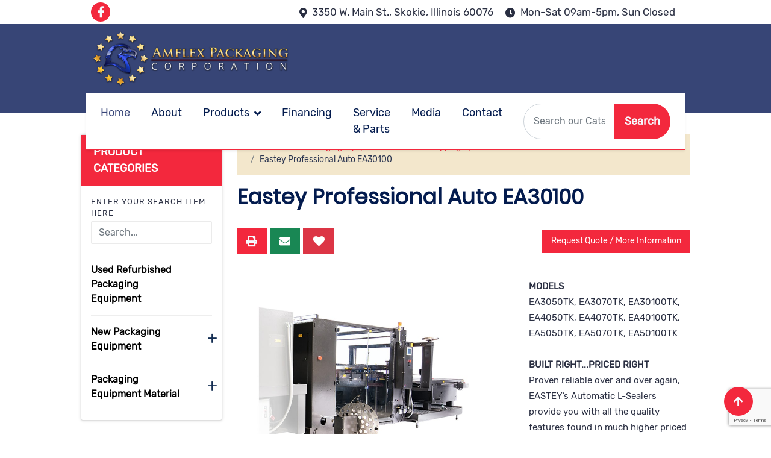

--- FILE ---
content_type: text/html; charset=UTF-8
request_url: https://www.amflexpackagingcorp.com/shrink-wrapping-systems/auto-l-bars-side-seal/product/eastey-professional-auto-ea30100
body_size: 168365
content:
<!doctype html>
<html class="no-js" lang="en">

<head>
    <title>Eastey Professional Auto EA30100 | Shrink Wrapping Systems</title>
    <link rel="canonical" href="https://www.amflexpackagingcorp.com/shrink-wrapping-systems/auto-l-bars-side-seal/product/eastey-professional-auto-ea30100">

    <meta charset="utf-8">
    <meta name="description" content="">
    <meta name="keywords" content="">
    <meta name="csrf-token" content="L2tvXcGxm0sWDmUFQ6SYFQO5oQi1kP4kqNDH1CLj">
    <meta name="twitter:card" content="summary_large_image">
    <meta name="twitter:site" content="">
    <meta name="twitter:title" content="">
    <meta name="twitter:description" content="">
    <meta name="twitter:image" content="">
    <meta name="twitter:image:alt" content="">
    <meta property="og:title" content="">
    <meta property="og:type" content="website">
    <meta property="og:url" content="">
    <meta property="og:image" content="">
    <meta property="og:image:alt" content="">
    <meta property="og:description" content="">
    <meta property="og:site_name" content="">
    <meta name="viewport" content="width=device-width, initial-scale=1">

    <!-- favicon -->
    <link rel='icon' href="https://www.amflexpackagingcorp.com/assets/theme/img/favicon.ico">

    <!-- Google Web Fonts -->
    <link rel="preconnect" href="https://fonts.googleapis.com" />
    <link rel="preconnect" href="https://fonts.gstatic.com" crossorigin />
    <link href="https://fonts.googleapis.com/css2?family=Roboto:wght@400;500&family=Red+Rose:wght@600;700&display=swap"
        rel="stylesheet" />

    <!-- CSS Styles -->
    <link rel="preload" href="/assets/theme/css/app.css?id=2fe65916647cbd93babdd385f00a5f73" as="style" onload="this.rel='stylesheet'" />

    <script>
        window.sessionId = "nPvEDIAKbIiko8mfwgWyVOblEbejlgQ8EZRtGw2K"
    </script>

    <script async src="https://www.google.com/recaptcha/api.js?render=6Lf2KdwpAAAAANFXKmAj3uV90hm0Xo-PzYLgbZJ3"></script>

     <!-- Global site tag (gtag.js) - Google Analytics -->
<script async src="https://www.googletagmanager.com/gtag/js?id=UA-185807673-1"></script>
<script>
  window.dataLayer = window.dataLayer || [];
  function gtag(){dataLayer.push(arguments);}
  gtag('js', new Date());

  //gtag('config', 'UA-185807673-1');

  gtag('config',  'UA-185807673-1', {
     'custom_map': {'dimension1': 'track_visit_id'}
  });
  gtag('event', 'trackvisitid_dimension', {'track_visit_id': window.sessionId});
</script>

<!-- Begin WebTrax -->
<script type="text/javascript">
var wto = wto || [];
wto.push(['setWTID', 'amflexpack']);
wto.push(['webTraxs']);
(function() {
var wt = document.createElement('script');
wt.src = document.location.protocol + '//www.webtraxs.com/wt.php';
wt.type = 'text/javascript';
wt.async = true;
var s = document.getElementsByTagName('script')[0];
s.parentNode.insertBefore(wt, s);
})();
</script>
<noscript><img src="https://www.webtraxs.com/webtraxs.php?id=amflexpack&st=img" alt="" /></noscript>
<!-- End WebTrax -->



<!-- Google tag (gtag.js) -->
<script async src="https://www.googletagmanager.com/gtag/js?id=G-LJRLXT5B92"></script>
<script>
  window.dataLayer = window.dataLayer || [];
  function gtag(){dataLayer.push(arguments);}
  gtag('js', new Date());

  gtag('config', 'G-LJRLXT5B92');
</script> 
    <script>
        gtag('get', 'G-LJRLXT5B92', 'session_id', (session_id) => {
            window.ga4_session_id = session_id;
        });
    </script>
</head>

<body>
    <!-- Spinner Start -->
    <div id="spinner" class="show bg-white position-fixed translate-middle w-100 vh-100 top-50 start-50 d-flex align-items-center justify-content-center">
        <div class="spinner-border text-primary" role="status" style="width: 3rem; height: 3rem;"></div>
    </div>
    <!-- Spinner End --><header id="header_nav" class="fixed-top">
    <!-- Topbar Start -->
    <div id="top-header">
        <div class="container-fluid py-1 d-none d-lg-flex bg-white">
            <div class="container">
                <div class="d-flex justify-content-between">
                    <div class="d-none d-lg-flex">
                                                    <a class="btn btn-sm-square btn-primary ms-2" href="#" target="_blank"><i class="fab fa-facebook-f"></i></a>
                                                                                                                    </div>
                    <div class="ms-auto pt-1">
                        <small class="me-3"><i class="fa fa-map-marker-alt me-2 align-middle"></i>3350 W. Main St.,
                            Skokie,
                            Illinois
                            60076</small>
                        <small class="me-3"><i class="fa fa-clock me-2 align-middle"></i>Mon-Sat 09am-5pm, Sun
                            Closed</small>
                    </div>
                </div>
            </div>
        </div>
    </div>
    <!-- Topbar End -->

    <!-- Brand Start -->
    <div class="container-fluid bg-primary middle-header text-white pt-2 pb-3 d-lg-flex">
        <div class="container pb-4 mpb-0">
            <div class="d-flex align-items-center justify-content-between">
                <div class="d-flex d-none">
                    <i class="fa fa-phone fs-2"></i>
                    <div class="ms-3">
                        <h5 class="text-white mb-0">Call Now</h5>
                        <span>847-679-3337</span>
                    </div>
                </div>
                <a href="https://www.amflexpackagingcorp.com" class="brandicon h1 text-white mb-0"> <img
                        src="https://www.amflexpackagingcorp.com/assets/theme/img/logo.png" class="img-fluid" /></a>
                <div class="d-flex d-none">
                    <i class="fa fa-envelope fs-2"></i>
                    <div class="ms-3">
                        <h5 class="text-white mb-0">Mail Now</h5>
                        <span>info@amflexpackagingcorp.com</span>
                    </div>
                </div>
            </div>
        </div>
    </div>
    <!-- Brand End -->

    <!-- Navbar Start -->
    <div class="container-fluid sticky-top bottom-header">
        <div class="container">
            <nav class="navbar navbar-expand-lg navbar-light shadow-sm bg-white">
                <a href="https://www.amflexpackagingcorp.com" class="navbar-brand stickshow">
                    <img src="https://www.amflexpackagingcorp.com/assets/theme/img/logo.png" class="img-fluid" alt="site logo" />
                </a>
                <button type="button" class="navbar-toggler me-0" data-bs-toggle="collapse"
                    data-bs-target="#navbarCollapse">
                    <span class="fa fa-bars"></span>
                </button>
                <div class="collapse navbar-collapse px-4" id="navbarCollapse">
                    <div class="navbar-nav">
                        <a href="https://www.amflexpackagingcorp.com" class="nav-item nav-link active">Home</a>
                        <a href="https://www.amflexpackagingcorp.com/cms/about" class="nav-item nav-link">About</a>
                        <div class="nav-item dropdown">
                            <a href="https://www.amflexpackagingcorp.com/packaging-equipment" class="nav-link dropdown-toggle" role="button">Products</a>
                            <div class="dropdown-menu bg-light m-0">
                                                                <a href="https://www.amflexpackagingcorp.com/used-refurbished-packaging-equipment" class="dropdown-item">Used Refurbished Packaging Equipment</a>
                                                                <a href="https://www.amflexpackagingcorp.com/new-packaging-equipment" class="dropdown-item">New Packaging Equipment</a>
                                                                <a href="https://www.amflexpackagingcorp.com/packaging-equipment-material" class="dropdown-item">Packaging Equipment Material</a>
                                                            </div>
                        </div>
                        <a href="https://www.amflexpackagingcorp.com/finance" class="nav-item nav-link">Financing</a>
                        <a href="https://www.amflexpackagingcorp.com/cms/packaging-equipment-repair-service" class="nav-item nav-link">Service & Parts</a>
                        <a href="https://www.amflexpackagingcorp.com/media" class="nav-item nav-link">Media</a>
                        <a href="https://www.amflexpackagingcorp.com/contact-us" class="nav-item nav-link">Contact</a>
                    </div>
                    <div class="ms-auto d-none d-lg-flex">
                        <form action="https://www.amflexpackagingcorp.com/search" method="get">
                            <div class="input-group">
                                <input type="text" class="form-control border-1 py-3 px-3"
                                    style="background: rgba(255, 255, 255, 0.1);" placeholder="Search our Catalog ..."
                                    name="search" /><button class="btn btn-primary px-3">Search</button>
                        </form>
                    </div>
                </div>
            </nav>
        </div>
    </div>
    <!-- Navbar End -->
</header><div id="app">
    <main role="main" class="main-containt inner-containt without-flag mt-space">


    <div class="container">
        <button id="left-bar-expand" class="hide">
            Product categories &nbsp &nbsp<i class="fa fa-angle-right"></i><i class="fa fa-angle-right"></i>
        </button>
        <div class="row">

            <div class="col-md-3 side--bar--cate wow fadeInUp">
    <div class="card card-sidebar mt-0">
        <div class="card-header ">Product Categories</div>
        <div class="card-body">
            <form method="get" action="https://www.amflexpackagingcorp.com/search">
                <div class="search-box-label">Enter your search item here</div>
                <input type="text" class="form-control ds-input mt-1 mb-3" placeholder="Search..." name="search"
                    required>
            </form>
            <div class="card-menu">
                                                <div class="one__card">
                    <div class="row single-left">
                        <div class="col-md-10">
                            <a class="menu-item" href="https://www.amflexpackagingcorp.com/used-refurbished-packaging-equipment">Used Refurbished Packaging Equipment</a>
                            <div class="collapse left-mini-content" id="left-categ-subelement_33">
                                                            </div>
                        </div>
                                            </div>
                </div>
                                                                <div class="one__card">
                    <div class="row single-left">
                        <div class="col-md-10">
                            <a class="menu-item" href="https://www.amflexpackagingcorp.com/new-packaging-equipment">New Packaging Equipment</a>
                            <div class="collapse left-mini-content" id="left-categ-subelement_1">
                                                                <div> <a href="https://www.amflexpackagingcorp.com/new-packaging-equipment/shrink-wrapping-systems"
                                        class="menu-sub-item">Shrink Wrapping Systems</a></div>
                                                                <div> <a href="https://www.amflexpackagingcorp.com/new-packaging-equipment/pallet-stretch-systems"
                                        class="menu-sub-item">Pallet Stretch Systems</a></div>
                                                                <div> <a href="https://www.amflexpackagingcorp.com/new-packaging-equipment/flow-wrapping-systems"
                                        class="menu-sub-item">Flow Wrapping Systems</a></div>
                                                                <div> <a href="https://www.amflexpackagingcorp.com/new-packaging-equipment/carton-sealing-systems"
                                        class="menu-sub-item">Carton Sealing Systems</a></div>
                                                                <div> <a href="https://www.amflexpackagingcorp.com/new-packaging-equipment/bagging-systems"
                                        class="menu-sub-item">Bagging Systems</a></div>
                                                                <div> <a href="https://www.amflexpackagingcorp.com/new-packaging-equipment/conveyors"
                                        class="menu-sub-item">Conveyors</a></div>
                                                                <div> <a href="https://www.amflexpackagingcorp.com/new-packaging-equipment/case-erecting"
                                        class="menu-sub-item">Case Erecting</a></div>
                                                                <div> <a href="https://www.amflexpackagingcorp.com/new-packaging-equipment/tray-bundle-wrapping"
                                        class="menu-sub-item">Tray / Bundle Wrapping</a></div>
                                                                <div> <a href="https://www.amflexpackagingcorp.com/new-packaging-equipment/shrink-band-applicator-systems"
                                        class="menu-sub-item">Shrink Band Applicator Systems</a></div>
                                                            </div>
                        </div>
                                                <div class="col-md-2">
                            <i class="bi bi-plus left-nav-plus" id="plus" data-toggle="collapse"
                                data-target="#left-categ-subelement_1" style="color:#132d52;line-height: 55px;"></i>
                        </div>
                                            </div>
                </div>
                                                                <div class="one__card">
                    <div class="row single-left">
                        <div class="col-md-10">
                            <a class="menu-item" href="https://www.amflexpackagingcorp.com/packaging-equipment-material">Packaging Equipment Material</a>
                            <div class="collapse left-mini-content" id="left-categ-subelement_24">
                                                                <div> <a href="https://www.amflexpackagingcorp.com/packaging-equipment-material/clysar-shrink-film"
                                        class="menu-sub-item">Clysar Shrink Film</a></div>
                                                                <div> <a href="https://www.amflexpackagingcorp.com/packaging-equipment-material/pallet-stretch-film"
                                        class="menu-sub-item">Pallet Stretch Film</a></div>
                                                                <div> <a href="https://www.amflexpackagingcorp.com/packaging-equipment-material/shrink-bundling-film"
                                        class="menu-sub-item">Shrink Bundling Film</a></div>
                                                                <div> <a href="https://www.amflexpackagingcorp.com/packaging-equipment-material/carton-sealing-tape"
                                        class="menu-sub-item">Carton Sealing Tape</a></div>
                                                                <div> <a href="https://www.amflexpackagingcorp.com/packaging-equipment-material/gummed-sealing-tape"
                                        class="menu-sub-item">Gummed Sealing Tape</a></div>
                                                                <div> <a href="https://www.amflexpackagingcorp.com/packaging-equipment-material/stand-up-pouches"
                                        class="menu-sub-item">Stand UP Pouches</a></div>
                                                                <div> <a href="https://www.amflexpackagingcorp.com/packaging-equipment-material/strapping"
                                        class="menu-sub-item">Strapping</a></div>
                                                                <div> <a href="https://www.amflexpackagingcorp.com/packaging-equipment-material/shrink-bands-and-shrink-labels"
                                        class="menu-sub-item">Shrink Bands and Shrink Labels</a></div>
                                                                <div> <a href="https://www.amflexpackagingcorp.com/packaging-equipment-material/stock-printed-tapes"
                                        class="menu-sub-item">Stock Printed Tapes</a></div>
                                                                <div> <a href="https://www.amflexpackagingcorp.com/packaging-equipment-material/laminated-films"
                                        class="menu-sub-item">Laminated Films</a></div>
                                                                <div> <a href="https://www.amflexpackagingcorp.com/packaging-equipment-material/poly-bags"
                                        class="menu-sub-item">Poly Bags</a></div>
                                                                <div> <a href="https://www.amflexpackagingcorp.com/packaging-equipment-material/oriented-polypropylene-opp"
                                        class="menu-sub-item">Oriented Polypropylene OPP</a></div>
                                                            </div>
                        </div>
                                                <div class="col-md-2">
                            <i class="bi bi-plus left-nav-plus" id="plus" data-toggle="collapse"
                                data-target="#left-categ-subelement_24" style="color:#132d52;line-height: 55px;"></i>
                        </div>
                                            </div>
                </div>
                                            </div>
        </div>
    </div>
</div>
            <div class="col-md-9 second-page-right-content secondary-page-content text-left">
                <div class="inner-contant">
                    <div class="product-page">
                        <div class="wow fadeInUp">
                            <ol class="breadcrumb">
        
                            <li class="breadcrumb-item"><a href="https://www.amflexpackagingcorp.com">Home</a></li>
            
        
                            <li class="breadcrumb-item"><a href="https://www.amflexpackagingcorp.com/new-packaging-equipment">New Packaging Equipment</a></li>
            
        
                            <li class="breadcrumb-item"><a href="https://www.amflexpackagingcorp.com/new-packaging-equipment/shrink-wrapping-systems">Shrink Wrapping Systems</a></li>
            
        
                            <li class="breadcrumb-item"><a href="https://www.amflexpackagingcorp.com/new-packaging-equipment/shrink-wrapping-systems/auto-l-bars-side-seal">Auto L-Bars / Side Seal</a></li>
            
        
                            <li class="breadcrumb-item active">Eastey Professional Auto EA30100</li>
            
            </ol>


                        </div>

                        <h1 class="page-title wow fadeInUp">Eastey Professional Auto EA30100</h1>

                        <div class="content-menu d-flex justify-content-between align-items-center wow fadeInUp">
                            <share item="Eastey Professional Auto EA30100"></share>
                            <request-quote type="Product" id="34" session="nPvEDIAKbIiko8mfwgWyVOblEbejlgQ8EZRtGw2K">
                            </request-quote>
                        </div>
                        <!-- product zoomer -->

                        <div class="display-flex zoom-prod-disp wow fadeInUp">
                            <div class="zoom-product">
                                                                <div class="show shows show-product show-orginal w-100"
                                    href="https://www.amflexpackagingcorp.com/uploads//eastey-l-sealer-automatic-professional-series-shrink-packaging.jpg?auto=compress%2Cformat&amp;fit=min&amp;fm=jpg&amp;q=80&amp;rect=0%2C48%2C768%2C432">
                                    <img src="https://www.amflexpackagingcorp.com/uploads//eastey-l-sealer-automatic-professional-series-shrink-packaging.jpg?auto=compress%2Cformat&amp;fit=min&amp;fm=jpg&amp;q=80&amp;rect=0%2C48%2C768%2C432"
                                        imgCaption="" id="show-img">
                                    <span class="image--alt"></span>
                                </div>
                                                                <div class="small-img">
                                    <img src="https://www.amflexpackagingcorp.com/assets/theme/images/icon-right.png" class="icon-left" alt=""
                                        id="prev-img">
                                    <div class="small-container">
                                        <div id="small-img-roll">
                                            <ul id="lightgallery">
                                                                                                                                                <li imgCaption=""
                                                    data-sub-html="Eastey L Sealer Automatic Professional Series Shrink Packaging"
                                                    class="show-small-img" data-src="https://www.amflexpackagingcorp.com/uploads//eastey-l-sealer-automatic-professional-series-shrink-packaging.jpg?auto=compress%2Cformat&amp;fit=min&amp;fm=jpg&amp;q=80&amp;rect=0%2C48%2C768%2C432">
                                                    <img src="https://www.amflexpackagingcorp.com/uploads//eastey-l-sealer-automatic-professional-series-shrink-packaging.jpg?auto=compress%2Cformat&amp;fit=min&amp;fm=jpg&amp;q=80&amp;rect=0%2C48%2C768%2C432" alt=""
                                                        class="img-responsive">
                                                </li>
                                                                                                                                                                                                <li imgCaption=""
                                                    data-sub-html="Eastey L Sealer Automatic Professional Series Shrink Packaging Hmi Interface"
                                                    class="show-small-img" data-src="https://www.amflexpackagingcorp.com/uploads//eastey-l-sealer-automatic-professional-series-shrink-packaging-hmi-interface.jpg?auto=compress%2Cformat&amp;fit=min&amp;fm=jpg&amp;q=80&amp;rect=0%2C80%2C768%2C432">
                                                    <img src="https://www.amflexpackagingcorp.com/uploads//eastey-l-sealer-automatic-professional-series-shrink-packaging-hmi-interface.jpg?auto=compress%2Cformat&amp;fit=min&amp;fm=jpg&amp;q=80&amp;rect=0%2C80%2C768%2C432" alt=""
                                                        class="img-responsive">
                                                </li>
                                                                                                                                                                                                <li imgCaption=""
                                                    data-sub-html="Eastey L Sealer Automatic Professional Series Shrink Packaging Film Rack"
                                                    class="show-small-img" data-src="https://www.amflexpackagingcorp.com/uploads//eastey-l-sealer-automatic-professional-series-shrink-packaging-film-rack.jpg?auto=compress%2Cformat&amp;fit=min&amp;fm=jpg&amp;q=80&amp;rect=0%2C64%2C768%2C432">
                                                    <img src="https://www.amflexpackagingcorp.com/uploads//eastey-l-sealer-automatic-professional-series-shrink-packaging-film-rack.jpg?auto=compress%2Cformat&amp;fit=min&amp;fm=jpg&amp;q=80&amp;rect=0%2C64%2C768%2C432" alt=""
                                                        class="img-responsive">
                                                </li>
                                                                                                                                                                                                <li imgCaption=""
                                                    data-sub-html="Eastey L Sealer Automatic 2530 Value Series Shrink Packaging Seal Bar"
                                                    class="show-small-img" data-src="https://www.amflexpackagingcorp.com/uploads//eastey-l-sealer-automatic-2530-value-series-shrink-packaging-seal-bar.jpg?auto=compress%2Cformat&amp;fit=min&amp;fm=jpg&amp;q=80&amp;rect=0%2C80%2C768%2C432">
                                                    <img src="https://www.amflexpackagingcorp.com/uploads//eastey-l-sealer-automatic-2530-value-series-shrink-packaging-seal-bar.jpg?auto=compress%2Cformat&amp;fit=min&amp;fm=jpg&amp;q=80&amp;rect=0%2C80%2C768%2C432" alt=""
                                                        class="img-responsive">
                                                </li>
                                                                                                                                                                                                <li imgCaption=""
                                                    data-sub-html="Eastey L Sealer Automatic Professional Series Shrink Packaging Seal System"
                                                    class="show-small-img" data-src="https://www.amflexpackagingcorp.com/uploads//eastey-l-sealer-automatic-professional-series-shrink-packaging-seal-system.jpg?auto=compress%2Cformat&amp;fit=min&amp;fm=jpg&amp;q=80&amp;rect=0%2C64%2C768%2C432">
                                                    <img src="https://www.amflexpackagingcorp.com/uploads//eastey-l-sealer-automatic-professional-series-shrink-packaging-seal-system.jpg?auto=compress%2Cformat&amp;fit=min&amp;fm=jpg&amp;q=80&amp;rect=0%2C64%2C768%2C432" alt=""
                                                        class="img-responsive">
                                                </li>
                                                                                                                                                                                                <li imgCaption=""
                                                    data-sub-html="Eastey L Sealer Automatic Professional Series Shrink Packaging Scrap Unwinder"
                                                    class="show-small-img" data-src="https://www.amflexpackagingcorp.com/uploads//eastey-l-sealer-automatic-professional-series-shrink-packaging-scrap-unwinder.jpg?auto=compress%2Cformat&amp;fit=min&amp;fm=jpg&amp;q=80&amp;rect=0%2C0%2C768%2C432">
                                                    <img src="https://www.amflexpackagingcorp.com/uploads//eastey-l-sealer-automatic-professional-series-shrink-packaging-scrap-unwinder.jpg?auto=compress%2Cformat&amp;fit=min&amp;fm=jpg&amp;q=80&amp;rect=0%2C0%2C768%2C432" alt=""
                                                        class="img-responsive">
                                                </li>
                                                                                                                                            </ul>
                                        </div>
                                    </div>
                                    <img src="https://www.amflexpackagingcorp.com/assets/theme/images/icon-right.png" class="icon-right" alt=""
                                        id="next-img">
                                </div>
                            </div>
                            <!-- zoomer ends -->
                            <div class="zoom-prod-det">
                                <p><strong>MODELS</strong><br>EA3050TK, EA3070TK, EA30100TK, EA4050TK, EA4070TK, EA40100TK, EA5050TK, EA5070TK, EA50100TK<br><br><strong>BUILT RIGHT...PRICED RIGHT</strong><br>Proven reliable over and over again, EASTEY’s Automatic L-Sealers provide you with all the quality features found in much higher priced machines.&nbsp;They are designed and built to give you all the performance features needed for positive sealing a wide variety of films including polyolefin, polyethylene, and PVC.<br><br><strong>PROVEN RELIABILITY, EFFICIENT DESIGN</strong><br>Designed specifically for large or heavy products that need to be fully enclosed, EASTEY Professional Series Automatic L-Sealers are constructed of expertly welded 1/4 cold rolled steel and designed to handle the day to day abuse of even the most challenging automatic sealing applications. The efficient automatic self centering seal system allows users to automatically seal product that is placed on the infeed conveyor for a consistent seal every time.</p><p><img src="[data-uri]"></p>
                            </div>
                        </div>
                                                <div class="speci-tab tile wow fadeInUp" id="tile-1">
                            <ul class="nav nav-tabs" id="myTab" role="tablist">
                                <!-- <div class="slider" style="left: 0px; width: 100px;"></div> -->

                                                                <li class="nav-item">
                                    <a class="nav-link" id="feature-tab" data-bs-toggle="tab" data-bs-target="#feature"
                                        role="tab" aria-controls="home" aria-selected="true">Features</a>
                                </li>
                                
                                                                <li class="nav-item">
                                    <a class="nav-link" id="video-tab" data-bs-toggle="tab" data-bs-target="#video"
                                        role="tab" aria-controls="home" aria-selected="true">Video</a>
                                </li>
                                
                                
                                
                                
                                                                <li class="nav-item">
                                    <a class="nav-link" id="similar-tab" data-bs-toggle="tab" data-bs-target="#similar"
                                        role="tab" aria-controls="home" aria-selected="true">Similar Products</a>
                                </li>
                                
                            </ul>
                            <div class="tab-content" id="myTabContent">
                                <div class="tab-pane fade in show  active "
                                    id="feature" role="tabpanel" aria-labelledby="feature-tab">
                                    <ul><li>Designed to seal most polyolefin, polyethylene, and PVC shrink films</li><li>All-welded main frame from ¼” cold rolled steel</li><li>Soft start infeed and outfeed conveyors to reduce shifting of products</li><li>Variable speed infeed and outfeed conveyors</li><li>Side adjustable film rack for perfect alignment</li><li>Seal head casting equipped with pneumatic air cylinder for automatic sealing</li><li>Hot knife seal available with mushroom (standard), pancake, arrow, or poly inserts</li><li>Consistent pressure across seal bar</li><li>Automatic cycle timing with adjustable dwell time</li><li>PLC controlled with product indexing</li><li>Film tracking wheels keep film in place</li><li>Power film unwind ensures proper tension of film</li><li>Multiple pin perforators provide air evacuation</li><li>Power Film take-up scrap winder included</li><li>Custom two-part epoxy finish resists scratching</li><li>Heavy duty casters for transportation within plant</li><li>Easy to use design requires minimal training and maintenance</li><li>Side seal size 30”, 40” or 50”; front seal size 50”, 70”, or 100”</li><li>Maximum film width up to 60”</li><li>Maximum film roll OD up to 12”</li><li>60 PSI</li><li>Available in 220v, or 480v</li><li>Made in the USA</li></ul>
                                </div>
                                                                <div class="tab-pane fade in active" id="video" role="tabpanel"
                                    aria-labelledby="video-tab">
                                    <div class="download-pane">
                                        <ul class="videotablist">
                                                                                                                                    <li>
                                                <a href="#myModal0"
                                                    data-bs-toggle="modal">Eastey Enterprises&#039; EA3050 Automatic L-Sealer</a>
                                            </li>
                                                                                                                                </ul>
                                                                                                                        <div id="myModal0" class="modal fade">
                                            <div class="modal-dialog">
                                                <div class="modal-content">
                                                    <div class="modal-header">
                                                        <h5 class="modal-title">Eastey Enterprises&#039; EA3050 Automatic L-Sealer</h5>
                                                        <button type="button" class="close"
                                                            data-bs-dismiss="modal">&times;</button>
                                                    </div>
                                                    <div class="modal-body">
                                                        <div class="embed-responsive embed-responsive-16by9 text-center">
                                                            <iframe width="420" height="315"
                                                                src="https://youtube.com/embed/sEzDHRJuKpY"></iframe>
                                                        </div>
                                                    </div>
                                                </div>
                                            </div>
                                        </div>
                                                                                                                    </div>
                                </div>
                                                                                                                                <div class="tab-pane fade in show "
                                    id="similar" role="tabpanel" aria-labelledby="similar-tab">
                                    <product-attribute product-id="34"
                                        category-id="20"></product-attribute>
                                </div>
                                                            </div>
                        </div>

                        <div class="clearfix"></div>
                                            </div>
                </div>
            </div>
        </div>
    </div>

</main>

</div>
<section class="custom_module">
            </section>
<!-- Footer Start -->
<div class="container-fluid footer position-relative bg-dark text-white-50 py-5 wow fadeIn" data-wow-delay="0.1s">
    <div class="container">
        <div class="row">
            <div class="col-lg-12">
                <a href="https://www.amflexpackagingcorp.com" class="navbar-brand">
                    <img src="https://www.amflexpackagingcorp.com/assets/theme/img/logo.png" />
                </a>
            </div>
        </div>
        <div class="row g-5 py-5 pt-4">
            <div class="col-lg-6 pe-lg-5">
                <div class="footer_info mb-5">
                    <p>Amflex distributes and services packaging equipment and materials for the following industries: baked goods, printed paper industry, fresh meat, produce, frozen foods, toys, hardware, warehouse clubs, contract packagers and other manufacturing products.</p>
                    <a class="foot-read-mre" href="https://www.amflexpackagingcorp.com/cms/about">Read More</a>
                </div>
                <p><i class="fa fa-map-marker-alt me-2"></i>3350 W. Main St., Skokie, Illinois 60076</p>
                                <p><i class="fa fa-phone me-2"></i>847-679-3337</p>
                                                <p><i class="fa fa-envelope me-2"></i>amflexpackagingcorp.com</p>
                                <div class="d-flex mt-4">
                                                                <a class="btn btn-lg-square btn-primary me-2" href="#" target="_blank"><i class="fab fa-facebook-f"></i></a>
                                                                            </div>
            </div>
            <div class="col-lg-6 ps-lg-5">
                <div class="row g-5">
                    <div class="col-sm-6">
                        <h4 class="text-light mb-4">Quick Links</h4>
                        <a class="btn btn-link" href="https://www.amflexpackagingcorp.com/cms/about">About Us</a>
                        <a class="btn btn-link" href="https://www.amflexpackagingcorp.com/packaging-equipment">Products</a>
                        <a class="btn btn-link" href="https://www.amflexpackagingcorp.com/cms/packaging-equipment-repair-service">Packaging Equipment Repair Service</a>
                        <a class="btn btn-link" href="https://www.amflexpackagingcorp.com/videos">Videos</a>
                        <a class="btn btn-link" href="https://www.amflexpackagingcorp.com/blog">Blogs</a>
                        <a class="btn btn-link" href="https://www.amflexpackagingcorp.com/contact-us">Contact Us</a>
                    </div>
                    <div class="col-sm-6">
                        <h4 class="text-light mb-4">Products</h4>
                                                <a class="btn btn-link" href="https://www.amflexpackagingcorp.com/used-refurbished-packaging-equipment">Used Refurbished Packaging Equipment</a>
                                                <a class="btn btn-link" href="https://www.amflexpackagingcorp.com/new-packaging-equipment">New Packaging Equipment</a>
                                                <a class="btn btn-link" href="https://www.amflexpackagingcorp.com/packaging-equipment-material">Packaging Equipment Material</a>
                                            </div>
                </div>
            </div>
        </div>
    </div>
</div>
<!-- Footer End -->

<!-- Copyright Start -->
<div class="container-fluid copyright bg-dark text-white-50 py-4">
    <div class="container">
        <div class="row">
            <div class="col-md-12 text-center">
                <p>©2023 AmFlex Packaing Corp.| ALL RIGHTS RESERVED | <a href="https://www.wysiwygmarketing.com/industrial-website-marketing-services/web-design" rel="noopener noreferrer" target="_blank">Industrial Website Catalog</a> by <a href="https://wysiwygmarketing.com" rel="noopener noreferrer" target="_blank">WYSIWYG Marketing</a><br></p>
            </div>
        </div>
    </div>
</div>
<!-- Copyright End -->

<!-- Back to Top -->
<a href="#" class="btn btn-lg btn-primary btn-lg-square rounded-circle back-to-top"><i class="fa fa-arrow-up"></i></a><script src="https://www.amflexpackagingcorp.com/js/app.js"></script>
<script src="https://www.amflexpackagingcorp.com/assets/theme/js/jquery.min.js"></script>
<script src="https://www.amflexpackagingcorp.com/assets/theme/js/bootstrap.bundle.min.js"></script>
<script src="https://www.amflexpackagingcorp.com/assets/theme/js/wow.min.js"></script>
<script src="https://www.amflexpackagingcorp.com/assets/theme/js/easing.min.js"></script>
<!-- <script src="https://www.amflexpackagingcorp.com/assets/theme/js/NavJs.js"></script> -->
<script src="https://www.amflexpackagingcorp.com/assets/theme/js/zoom.js"></script>
<script src="https://www.amflexpackagingcorp.com/assets/theme/js/main.js"></script>
<script src="https://www.amflexpackagingcorp.com/assets/theme/js/script.js"></script>
<script src="https://www.amflexpackagingcorp.com/assets/theme/js/jquery.flexisel.js"></script>
<script src="https://www.amflexpackagingcorp.com/assets/theme/js/owl.carousel.min.js"></script>
<script src="https://www.amflexpackagingcorp.com/assets/theme/js/custom.js"></script>
<script src="https://www.amflexpackagingcorp.com/assets/theme/js/lightgallery.js"></script>


<script type="text/javascript">
    $(document).ready(function(){
        let url = location.href.replace(/\/$/, "");

        if (location.hash) {
            const hash = url.split("#");
            $('#myTab a[data-bs-target="#' + hash[1] + '"]').tab("show");
            $('#myTabContent div#' + hash[1]).removeClass("fade");
            url = location.href.replace(/\/#/, "#");
            history.replaceState(null, null, url);
            setTimeout(() => {
                $(window).scrollTop(0);
            });
        } else {
            $('#myTab li:first-child a').addClass('active');
            $('#myTabContent div:first-child').addClass('show active');
        }

        $('a[data-bs-toggle="tab"]').on("click", function () {
            let newUrl;
            const hash = $(this).attr("data-bs-target");
            if (hash == "#home") {
                newUrl = url.split("#")[0];
            } else {
                newUrl = url.split("#")[0] + hash;
            }
            newUrl += "";
            history.replaceState(null, null, newUrl);
        });
    });
    $("#flexiselDemo1").flexisel({
        visibleItems: 3,
        itemsToScroll: 1,
        autoPlay: {
            enable: true,
            interval: 6000,
            pauseOnHover: true
        }
    });

    $(".carousel-projects").owlCarousel({
            center: true,
            loop: true,
            margin: 20,
            dots: false,
            stagePadding: 0,
            autoplay: true,
            autoplayTimeout: 5000,
            autoplaySpeed: 2000,
            nav: true,
            navText: ['<span class="fa fa-chevron-left">', '<span class="fa fa-chevron-right">'],
            responsive: {
                0: {
                    items: 1,
                },
                600: {
                    items: 2,
                },
                1000: {
                    items: 3,
                },
            },
        });

</script>


<!-- news feed script start-->

<script type="text/javascript">
    (function () {

        function scroller() {

            var scroll = $('div.scroll'); // Sets the div with a class of scroll as a variable

            var height = scroll.height(); // Gets the height of the scroll div

            var topAdj = -height - 30;
            /* '-height' turns the height                   of the UL into a negative #, 
             * '- 50' subtracts an extra 50 pixels from the height of 
             * the div so that it moves the trail of the UL higher to 
             * the top of the div before the animation                ends
             */

            scroll.animate({
                'top': [topAdj, 'linear']
            }, 20000, function () {
                scroll.css('top', 250); //resets the top position of the Ul for the next cycle
                scroller(); // Recalls the animation cycle to begin.
            });
        }

        scroller();

    })();
</script>


<script>
    $(document).ready(function () {
        /* Get iframe src attribute value i.e. YouTube video url
        and store it in a variable */
        var url = $("#Amflexvideo").attr('src');

        /* Assign empty url value to the iframe src attribute when
        modal hide, which stop the video playing */
        $("#myModal").on('hide.bs.modal', function () {
            $("#Amflexvideo").attr('src', '');
        });

        /* Assign the initially stored url back to the iframe src
        attribute when modal is displayed again */
        $("#myModal").on('show.bs.modal', function () {
            $("#Amflexvideo").attr('src', url);
        });
    });
</script>

<script>
    $('.second-page .card-sidebar').parent().addClass('hide');
    $('#left-bar-expand').addClass('active');
    $('#left-bar-expand').click(function () {
        $(this).toggleClass('active');

        $('.card-sidebar').parent().toggleClass('hide');
        $(this).find('i').toggleClass('rotate-180');
    });
    $('.secondary-page-content').parents('.container').find('#left-bar-expand').removeClass('active');
    $('.secondary-page-content').parents('.container').find('.col-md-4').addClass('hide');


    $(window).on("load",function(){
        gtag('get', 'G-LJRLXT5B92', 'session_id', (session_id) => {
            var x = document.body.querySelectorAll('input[name="ga4_session_id"]').forEach(function(el){
                el.value = session_id;
            });
        });
    });

    
</script>
</body>

</html>






--- FILE ---
content_type: text/html; charset=utf-8
request_url: https://www.google.com/recaptcha/api2/anchor?ar=1&k=6Lf2KdwpAAAAANFXKmAj3uV90hm0Xo-PzYLgbZJ3&co=aHR0cHM6Ly93d3cuYW1mbGV4cGFja2FnaW5nY29ycC5jb206NDQz&hl=en&v=PoyoqOPhxBO7pBk68S4YbpHZ&size=invisible&anchor-ms=20000&execute-ms=30000&cb=cngsndyj7aag
body_size: 48838
content:
<!DOCTYPE HTML><html dir="ltr" lang="en"><head><meta http-equiv="Content-Type" content="text/html; charset=UTF-8">
<meta http-equiv="X-UA-Compatible" content="IE=edge">
<title>reCAPTCHA</title>
<style type="text/css">
/* cyrillic-ext */
@font-face {
  font-family: 'Roboto';
  font-style: normal;
  font-weight: 400;
  font-stretch: 100%;
  src: url(//fonts.gstatic.com/s/roboto/v48/KFO7CnqEu92Fr1ME7kSn66aGLdTylUAMa3GUBHMdazTgWw.woff2) format('woff2');
  unicode-range: U+0460-052F, U+1C80-1C8A, U+20B4, U+2DE0-2DFF, U+A640-A69F, U+FE2E-FE2F;
}
/* cyrillic */
@font-face {
  font-family: 'Roboto';
  font-style: normal;
  font-weight: 400;
  font-stretch: 100%;
  src: url(//fonts.gstatic.com/s/roboto/v48/KFO7CnqEu92Fr1ME7kSn66aGLdTylUAMa3iUBHMdazTgWw.woff2) format('woff2');
  unicode-range: U+0301, U+0400-045F, U+0490-0491, U+04B0-04B1, U+2116;
}
/* greek-ext */
@font-face {
  font-family: 'Roboto';
  font-style: normal;
  font-weight: 400;
  font-stretch: 100%;
  src: url(//fonts.gstatic.com/s/roboto/v48/KFO7CnqEu92Fr1ME7kSn66aGLdTylUAMa3CUBHMdazTgWw.woff2) format('woff2');
  unicode-range: U+1F00-1FFF;
}
/* greek */
@font-face {
  font-family: 'Roboto';
  font-style: normal;
  font-weight: 400;
  font-stretch: 100%;
  src: url(//fonts.gstatic.com/s/roboto/v48/KFO7CnqEu92Fr1ME7kSn66aGLdTylUAMa3-UBHMdazTgWw.woff2) format('woff2');
  unicode-range: U+0370-0377, U+037A-037F, U+0384-038A, U+038C, U+038E-03A1, U+03A3-03FF;
}
/* math */
@font-face {
  font-family: 'Roboto';
  font-style: normal;
  font-weight: 400;
  font-stretch: 100%;
  src: url(//fonts.gstatic.com/s/roboto/v48/KFO7CnqEu92Fr1ME7kSn66aGLdTylUAMawCUBHMdazTgWw.woff2) format('woff2');
  unicode-range: U+0302-0303, U+0305, U+0307-0308, U+0310, U+0312, U+0315, U+031A, U+0326-0327, U+032C, U+032F-0330, U+0332-0333, U+0338, U+033A, U+0346, U+034D, U+0391-03A1, U+03A3-03A9, U+03B1-03C9, U+03D1, U+03D5-03D6, U+03F0-03F1, U+03F4-03F5, U+2016-2017, U+2034-2038, U+203C, U+2040, U+2043, U+2047, U+2050, U+2057, U+205F, U+2070-2071, U+2074-208E, U+2090-209C, U+20D0-20DC, U+20E1, U+20E5-20EF, U+2100-2112, U+2114-2115, U+2117-2121, U+2123-214F, U+2190, U+2192, U+2194-21AE, U+21B0-21E5, U+21F1-21F2, U+21F4-2211, U+2213-2214, U+2216-22FF, U+2308-230B, U+2310, U+2319, U+231C-2321, U+2336-237A, U+237C, U+2395, U+239B-23B7, U+23D0, U+23DC-23E1, U+2474-2475, U+25AF, U+25B3, U+25B7, U+25BD, U+25C1, U+25CA, U+25CC, U+25FB, U+266D-266F, U+27C0-27FF, U+2900-2AFF, U+2B0E-2B11, U+2B30-2B4C, U+2BFE, U+3030, U+FF5B, U+FF5D, U+1D400-1D7FF, U+1EE00-1EEFF;
}
/* symbols */
@font-face {
  font-family: 'Roboto';
  font-style: normal;
  font-weight: 400;
  font-stretch: 100%;
  src: url(//fonts.gstatic.com/s/roboto/v48/KFO7CnqEu92Fr1ME7kSn66aGLdTylUAMaxKUBHMdazTgWw.woff2) format('woff2');
  unicode-range: U+0001-000C, U+000E-001F, U+007F-009F, U+20DD-20E0, U+20E2-20E4, U+2150-218F, U+2190, U+2192, U+2194-2199, U+21AF, U+21E6-21F0, U+21F3, U+2218-2219, U+2299, U+22C4-22C6, U+2300-243F, U+2440-244A, U+2460-24FF, U+25A0-27BF, U+2800-28FF, U+2921-2922, U+2981, U+29BF, U+29EB, U+2B00-2BFF, U+4DC0-4DFF, U+FFF9-FFFB, U+10140-1018E, U+10190-1019C, U+101A0, U+101D0-101FD, U+102E0-102FB, U+10E60-10E7E, U+1D2C0-1D2D3, U+1D2E0-1D37F, U+1F000-1F0FF, U+1F100-1F1AD, U+1F1E6-1F1FF, U+1F30D-1F30F, U+1F315, U+1F31C, U+1F31E, U+1F320-1F32C, U+1F336, U+1F378, U+1F37D, U+1F382, U+1F393-1F39F, U+1F3A7-1F3A8, U+1F3AC-1F3AF, U+1F3C2, U+1F3C4-1F3C6, U+1F3CA-1F3CE, U+1F3D4-1F3E0, U+1F3ED, U+1F3F1-1F3F3, U+1F3F5-1F3F7, U+1F408, U+1F415, U+1F41F, U+1F426, U+1F43F, U+1F441-1F442, U+1F444, U+1F446-1F449, U+1F44C-1F44E, U+1F453, U+1F46A, U+1F47D, U+1F4A3, U+1F4B0, U+1F4B3, U+1F4B9, U+1F4BB, U+1F4BF, U+1F4C8-1F4CB, U+1F4D6, U+1F4DA, U+1F4DF, U+1F4E3-1F4E6, U+1F4EA-1F4ED, U+1F4F7, U+1F4F9-1F4FB, U+1F4FD-1F4FE, U+1F503, U+1F507-1F50B, U+1F50D, U+1F512-1F513, U+1F53E-1F54A, U+1F54F-1F5FA, U+1F610, U+1F650-1F67F, U+1F687, U+1F68D, U+1F691, U+1F694, U+1F698, U+1F6AD, U+1F6B2, U+1F6B9-1F6BA, U+1F6BC, U+1F6C6-1F6CF, U+1F6D3-1F6D7, U+1F6E0-1F6EA, U+1F6F0-1F6F3, U+1F6F7-1F6FC, U+1F700-1F7FF, U+1F800-1F80B, U+1F810-1F847, U+1F850-1F859, U+1F860-1F887, U+1F890-1F8AD, U+1F8B0-1F8BB, U+1F8C0-1F8C1, U+1F900-1F90B, U+1F93B, U+1F946, U+1F984, U+1F996, U+1F9E9, U+1FA00-1FA6F, U+1FA70-1FA7C, U+1FA80-1FA89, U+1FA8F-1FAC6, U+1FACE-1FADC, U+1FADF-1FAE9, U+1FAF0-1FAF8, U+1FB00-1FBFF;
}
/* vietnamese */
@font-face {
  font-family: 'Roboto';
  font-style: normal;
  font-weight: 400;
  font-stretch: 100%;
  src: url(//fonts.gstatic.com/s/roboto/v48/KFO7CnqEu92Fr1ME7kSn66aGLdTylUAMa3OUBHMdazTgWw.woff2) format('woff2');
  unicode-range: U+0102-0103, U+0110-0111, U+0128-0129, U+0168-0169, U+01A0-01A1, U+01AF-01B0, U+0300-0301, U+0303-0304, U+0308-0309, U+0323, U+0329, U+1EA0-1EF9, U+20AB;
}
/* latin-ext */
@font-face {
  font-family: 'Roboto';
  font-style: normal;
  font-weight: 400;
  font-stretch: 100%;
  src: url(//fonts.gstatic.com/s/roboto/v48/KFO7CnqEu92Fr1ME7kSn66aGLdTylUAMa3KUBHMdazTgWw.woff2) format('woff2');
  unicode-range: U+0100-02BA, U+02BD-02C5, U+02C7-02CC, U+02CE-02D7, U+02DD-02FF, U+0304, U+0308, U+0329, U+1D00-1DBF, U+1E00-1E9F, U+1EF2-1EFF, U+2020, U+20A0-20AB, U+20AD-20C0, U+2113, U+2C60-2C7F, U+A720-A7FF;
}
/* latin */
@font-face {
  font-family: 'Roboto';
  font-style: normal;
  font-weight: 400;
  font-stretch: 100%;
  src: url(//fonts.gstatic.com/s/roboto/v48/KFO7CnqEu92Fr1ME7kSn66aGLdTylUAMa3yUBHMdazQ.woff2) format('woff2');
  unicode-range: U+0000-00FF, U+0131, U+0152-0153, U+02BB-02BC, U+02C6, U+02DA, U+02DC, U+0304, U+0308, U+0329, U+2000-206F, U+20AC, U+2122, U+2191, U+2193, U+2212, U+2215, U+FEFF, U+FFFD;
}
/* cyrillic-ext */
@font-face {
  font-family: 'Roboto';
  font-style: normal;
  font-weight: 500;
  font-stretch: 100%;
  src: url(//fonts.gstatic.com/s/roboto/v48/KFO7CnqEu92Fr1ME7kSn66aGLdTylUAMa3GUBHMdazTgWw.woff2) format('woff2');
  unicode-range: U+0460-052F, U+1C80-1C8A, U+20B4, U+2DE0-2DFF, U+A640-A69F, U+FE2E-FE2F;
}
/* cyrillic */
@font-face {
  font-family: 'Roboto';
  font-style: normal;
  font-weight: 500;
  font-stretch: 100%;
  src: url(//fonts.gstatic.com/s/roboto/v48/KFO7CnqEu92Fr1ME7kSn66aGLdTylUAMa3iUBHMdazTgWw.woff2) format('woff2');
  unicode-range: U+0301, U+0400-045F, U+0490-0491, U+04B0-04B1, U+2116;
}
/* greek-ext */
@font-face {
  font-family: 'Roboto';
  font-style: normal;
  font-weight: 500;
  font-stretch: 100%;
  src: url(//fonts.gstatic.com/s/roboto/v48/KFO7CnqEu92Fr1ME7kSn66aGLdTylUAMa3CUBHMdazTgWw.woff2) format('woff2');
  unicode-range: U+1F00-1FFF;
}
/* greek */
@font-face {
  font-family: 'Roboto';
  font-style: normal;
  font-weight: 500;
  font-stretch: 100%;
  src: url(//fonts.gstatic.com/s/roboto/v48/KFO7CnqEu92Fr1ME7kSn66aGLdTylUAMa3-UBHMdazTgWw.woff2) format('woff2');
  unicode-range: U+0370-0377, U+037A-037F, U+0384-038A, U+038C, U+038E-03A1, U+03A3-03FF;
}
/* math */
@font-face {
  font-family: 'Roboto';
  font-style: normal;
  font-weight: 500;
  font-stretch: 100%;
  src: url(//fonts.gstatic.com/s/roboto/v48/KFO7CnqEu92Fr1ME7kSn66aGLdTylUAMawCUBHMdazTgWw.woff2) format('woff2');
  unicode-range: U+0302-0303, U+0305, U+0307-0308, U+0310, U+0312, U+0315, U+031A, U+0326-0327, U+032C, U+032F-0330, U+0332-0333, U+0338, U+033A, U+0346, U+034D, U+0391-03A1, U+03A3-03A9, U+03B1-03C9, U+03D1, U+03D5-03D6, U+03F0-03F1, U+03F4-03F5, U+2016-2017, U+2034-2038, U+203C, U+2040, U+2043, U+2047, U+2050, U+2057, U+205F, U+2070-2071, U+2074-208E, U+2090-209C, U+20D0-20DC, U+20E1, U+20E5-20EF, U+2100-2112, U+2114-2115, U+2117-2121, U+2123-214F, U+2190, U+2192, U+2194-21AE, U+21B0-21E5, U+21F1-21F2, U+21F4-2211, U+2213-2214, U+2216-22FF, U+2308-230B, U+2310, U+2319, U+231C-2321, U+2336-237A, U+237C, U+2395, U+239B-23B7, U+23D0, U+23DC-23E1, U+2474-2475, U+25AF, U+25B3, U+25B7, U+25BD, U+25C1, U+25CA, U+25CC, U+25FB, U+266D-266F, U+27C0-27FF, U+2900-2AFF, U+2B0E-2B11, U+2B30-2B4C, U+2BFE, U+3030, U+FF5B, U+FF5D, U+1D400-1D7FF, U+1EE00-1EEFF;
}
/* symbols */
@font-face {
  font-family: 'Roboto';
  font-style: normal;
  font-weight: 500;
  font-stretch: 100%;
  src: url(//fonts.gstatic.com/s/roboto/v48/KFO7CnqEu92Fr1ME7kSn66aGLdTylUAMaxKUBHMdazTgWw.woff2) format('woff2');
  unicode-range: U+0001-000C, U+000E-001F, U+007F-009F, U+20DD-20E0, U+20E2-20E4, U+2150-218F, U+2190, U+2192, U+2194-2199, U+21AF, U+21E6-21F0, U+21F3, U+2218-2219, U+2299, U+22C4-22C6, U+2300-243F, U+2440-244A, U+2460-24FF, U+25A0-27BF, U+2800-28FF, U+2921-2922, U+2981, U+29BF, U+29EB, U+2B00-2BFF, U+4DC0-4DFF, U+FFF9-FFFB, U+10140-1018E, U+10190-1019C, U+101A0, U+101D0-101FD, U+102E0-102FB, U+10E60-10E7E, U+1D2C0-1D2D3, U+1D2E0-1D37F, U+1F000-1F0FF, U+1F100-1F1AD, U+1F1E6-1F1FF, U+1F30D-1F30F, U+1F315, U+1F31C, U+1F31E, U+1F320-1F32C, U+1F336, U+1F378, U+1F37D, U+1F382, U+1F393-1F39F, U+1F3A7-1F3A8, U+1F3AC-1F3AF, U+1F3C2, U+1F3C4-1F3C6, U+1F3CA-1F3CE, U+1F3D4-1F3E0, U+1F3ED, U+1F3F1-1F3F3, U+1F3F5-1F3F7, U+1F408, U+1F415, U+1F41F, U+1F426, U+1F43F, U+1F441-1F442, U+1F444, U+1F446-1F449, U+1F44C-1F44E, U+1F453, U+1F46A, U+1F47D, U+1F4A3, U+1F4B0, U+1F4B3, U+1F4B9, U+1F4BB, U+1F4BF, U+1F4C8-1F4CB, U+1F4D6, U+1F4DA, U+1F4DF, U+1F4E3-1F4E6, U+1F4EA-1F4ED, U+1F4F7, U+1F4F9-1F4FB, U+1F4FD-1F4FE, U+1F503, U+1F507-1F50B, U+1F50D, U+1F512-1F513, U+1F53E-1F54A, U+1F54F-1F5FA, U+1F610, U+1F650-1F67F, U+1F687, U+1F68D, U+1F691, U+1F694, U+1F698, U+1F6AD, U+1F6B2, U+1F6B9-1F6BA, U+1F6BC, U+1F6C6-1F6CF, U+1F6D3-1F6D7, U+1F6E0-1F6EA, U+1F6F0-1F6F3, U+1F6F7-1F6FC, U+1F700-1F7FF, U+1F800-1F80B, U+1F810-1F847, U+1F850-1F859, U+1F860-1F887, U+1F890-1F8AD, U+1F8B0-1F8BB, U+1F8C0-1F8C1, U+1F900-1F90B, U+1F93B, U+1F946, U+1F984, U+1F996, U+1F9E9, U+1FA00-1FA6F, U+1FA70-1FA7C, U+1FA80-1FA89, U+1FA8F-1FAC6, U+1FACE-1FADC, U+1FADF-1FAE9, U+1FAF0-1FAF8, U+1FB00-1FBFF;
}
/* vietnamese */
@font-face {
  font-family: 'Roboto';
  font-style: normal;
  font-weight: 500;
  font-stretch: 100%;
  src: url(//fonts.gstatic.com/s/roboto/v48/KFO7CnqEu92Fr1ME7kSn66aGLdTylUAMa3OUBHMdazTgWw.woff2) format('woff2');
  unicode-range: U+0102-0103, U+0110-0111, U+0128-0129, U+0168-0169, U+01A0-01A1, U+01AF-01B0, U+0300-0301, U+0303-0304, U+0308-0309, U+0323, U+0329, U+1EA0-1EF9, U+20AB;
}
/* latin-ext */
@font-face {
  font-family: 'Roboto';
  font-style: normal;
  font-weight: 500;
  font-stretch: 100%;
  src: url(//fonts.gstatic.com/s/roboto/v48/KFO7CnqEu92Fr1ME7kSn66aGLdTylUAMa3KUBHMdazTgWw.woff2) format('woff2');
  unicode-range: U+0100-02BA, U+02BD-02C5, U+02C7-02CC, U+02CE-02D7, U+02DD-02FF, U+0304, U+0308, U+0329, U+1D00-1DBF, U+1E00-1E9F, U+1EF2-1EFF, U+2020, U+20A0-20AB, U+20AD-20C0, U+2113, U+2C60-2C7F, U+A720-A7FF;
}
/* latin */
@font-face {
  font-family: 'Roboto';
  font-style: normal;
  font-weight: 500;
  font-stretch: 100%;
  src: url(//fonts.gstatic.com/s/roboto/v48/KFO7CnqEu92Fr1ME7kSn66aGLdTylUAMa3yUBHMdazQ.woff2) format('woff2');
  unicode-range: U+0000-00FF, U+0131, U+0152-0153, U+02BB-02BC, U+02C6, U+02DA, U+02DC, U+0304, U+0308, U+0329, U+2000-206F, U+20AC, U+2122, U+2191, U+2193, U+2212, U+2215, U+FEFF, U+FFFD;
}
/* cyrillic-ext */
@font-face {
  font-family: 'Roboto';
  font-style: normal;
  font-weight: 900;
  font-stretch: 100%;
  src: url(//fonts.gstatic.com/s/roboto/v48/KFO7CnqEu92Fr1ME7kSn66aGLdTylUAMa3GUBHMdazTgWw.woff2) format('woff2');
  unicode-range: U+0460-052F, U+1C80-1C8A, U+20B4, U+2DE0-2DFF, U+A640-A69F, U+FE2E-FE2F;
}
/* cyrillic */
@font-face {
  font-family: 'Roboto';
  font-style: normal;
  font-weight: 900;
  font-stretch: 100%;
  src: url(//fonts.gstatic.com/s/roboto/v48/KFO7CnqEu92Fr1ME7kSn66aGLdTylUAMa3iUBHMdazTgWw.woff2) format('woff2');
  unicode-range: U+0301, U+0400-045F, U+0490-0491, U+04B0-04B1, U+2116;
}
/* greek-ext */
@font-face {
  font-family: 'Roboto';
  font-style: normal;
  font-weight: 900;
  font-stretch: 100%;
  src: url(//fonts.gstatic.com/s/roboto/v48/KFO7CnqEu92Fr1ME7kSn66aGLdTylUAMa3CUBHMdazTgWw.woff2) format('woff2');
  unicode-range: U+1F00-1FFF;
}
/* greek */
@font-face {
  font-family: 'Roboto';
  font-style: normal;
  font-weight: 900;
  font-stretch: 100%;
  src: url(//fonts.gstatic.com/s/roboto/v48/KFO7CnqEu92Fr1ME7kSn66aGLdTylUAMa3-UBHMdazTgWw.woff2) format('woff2');
  unicode-range: U+0370-0377, U+037A-037F, U+0384-038A, U+038C, U+038E-03A1, U+03A3-03FF;
}
/* math */
@font-face {
  font-family: 'Roboto';
  font-style: normal;
  font-weight: 900;
  font-stretch: 100%;
  src: url(//fonts.gstatic.com/s/roboto/v48/KFO7CnqEu92Fr1ME7kSn66aGLdTylUAMawCUBHMdazTgWw.woff2) format('woff2');
  unicode-range: U+0302-0303, U+0305, U+0307-0308, U+0310, U+0312, U+0315, U+031A, U+0326-0327, U+032C, U+032F-0330, U+0332-0333, U+0338, U+033A, U+0346, U+034D, U+0391-03A1, U+03A3-03A9, U+03B1-03C9, U+03D1, U+03D5-03D6, U+03F0-03F1, U+03F4-03F5, U+2016-2017, U+2034-2038, U+203C, U+2040, U+2043, U+2047, U+2050, U+2057, U+205F, U+2070-2071, U+2074-208E, U+2090-209C, U+20D0-20DC, U+20E1, U+20E5-20EF, U+2100-2112, U+2114-2115, U+2117-2121, U+2123-214F, U+2190, U+2192, U+2194-21AE, U+21B0-21E5, U+21F1-21F2, U+21F4-2211, U+2213-2214, U+2216-22FF, U+2308-230B, U+2310, U+2319, U+231C-2321, U+2336-237A, U+237C, U+2395, U+239B-23B7, U+23D0, U+23DC-23E1, U+2474-2475, U+25AF, U+25B3, U+25B7, U+25BD, U+25C1, U+25CA, U+25CC, U+25FB, U+266D-266F, U+27C0-27FF, U+2900-2AFF, U+2B0E-2B11, U+2B30-2B4C, U+2BFE, U+3030, U+FF5B, U+FF5D, U+1D400-1D7FF, U+1EE00-1EEFF;
}
/* symbols */
@font-face {
  font-family: 'Roboto';
  font-style: normal;
  font-weight: 900;
  font-stretch: 100%;
  src: url(//fonts.gstatic.com/s/roboto/v48/KFO7CnqEu92Fr1ME7kSn66aGLdTylUAMaxKUBHMdazTgWw.woff2) format('woff2');
  unicode-range: U+0001-000C, U+000E-001F, U+007F-009F, U+20DD-20E0, U+20E2-20E4, U+2150-218F, U+2190, U+2192, U+2194-2199, U+21AF, U+21E6-21F0, U+21F3, U+2218-2219, U+2299, U+22C4-22C6, U+2300-243F, U+2440-244A, U+2460-24FF, U+25A0-27BF, U+2800-28FF, U+2921-2922, U+2981, U+29BF, U+29EB, U+2B00-2BFF, U+4DC0-4DFF, U+FFF9-FFFB, U+10140-1018E, U+10190-1019C, U+101A0, U+101D0-101FD, U+102E0-102FB, U+10E60-10E7E, U+1D2C0-1D2D3, U+1D2E0-1D37F, U+1F000-1F0FF, U+1F100-1F1AD, U+1F1E6-1F1FF, U+1F30D-1F30F, U+1F315, U+1F31C, U+1F31E, U+1F320-1F32C, U+1F336, U+1F378, U+1F37D, U+1F382, U+1F393-1F39F, U+1F3A7-1F3A8, U+1F3AC-1F3AF, U+1F3C2, U+1F3C4-1F3C6, U+1F3CA-1F3CE, U+1F3D4-1F3E0, U+1F3ED, U+1F3F1-1F3F3, U+1F3F5-1F3F7, U+1F408, U+1F415, U+1F41F, U+1F426, U+1F43F, U+1F441-1F442, U+1F444, U+1F446-1F449, U+1F44C-1F44E, U+1F453, U+1F46A, U+1F47D, U+1F4A3, U+1F4B0, U+1F4B3, U+1F4B9, U+1F4BB, U+1F4BF, U+1F4C8-1F4CB, U+1F4D6, U+1F4DA, U+1F4DF, U+1F4E3-1F4E6, U+1F4EA-1F4ED, U+1F4F7, U+1F4F9-1F4FB, U+1F4FD-1F4FE, U+1F503, U+1F507-1F50B, U+1F50D, U+1F512-1F513, U+1F53E-1F54A, U+1F54F-1F5FA, U+1F610, U+1F650-1F67F, U+1F687, U+1F68D, U+1F691, U+1F694, U+1F698, U+1F6AD, U+1F6B2, U+1F6B9-1F6BA, U+1F6BC, U+1F6C6-1F6CF, U+1F6D3-1F6D7, U+1F6E0-1F6EA, U+1F6F0-1F6F3, U+1F6F7-1F6FC, U+1F700-1F7FF, U+1F800-1F80B, U+1F810-1F847, U+1F850-1F859, U+1F860-1F887, U+1F890-1F8AD, U+1F8B0-1F8BB, U+1F8C0-1F8C1, U+1F900-1F90B, U+1F93B, U+1F946, U+1F984, U+1F996, U+1F9E9, U+1FA00-1FA6F, U+1FA70-1FA7C, U+1FA80-1FA89, U+1FA8F-1FAC6, U+1FACE-1FADC, U+1FADF-1FAE9, U+1FAF0-1FAF8, U+1FB00-1FBFF;
}
/* vietnamese */
@font-face {
  font-family: 'Roboto';
  font-style: normal;
  font-weight: 900;
  font-stretch: 100%;
  src: url(//fonts.gstatic.com/s/roboto/v48/KFO7CnqEu92Fr1ME7kSn66aGLdTylUAMa3OUBHMdazTgWw.woff2) format('woff2');
  unicode-range: U+0102-0103, U+0110-0111, U+0128-0129, U+0168-0169, U+01A0-01A1, U+01AF-01B0, U+0300-0301, U+0303-0304, U+0308-0309, U+0323, U+0329, U+1EA0-1EF9, U+20AB;
}
/* latin-ext */
@font-face {
  font-family: 'Roboto';
  font-style: normal;
  font-weight: 900;
  font-stretch: 100%;
  src: url(//fonts.gstatic.com/s/roboto/v48/KFO7CnqEu92Fr1ME7kSn66aGLdTylUAMa3KUBHMdazTgWw.woff2) format('woff2');
  unicode-range: U+0100-02BA, U+02BD-02C5, U+02C7-02CC, U+02CE-02D7, U+02DD-02FF, U+0304, U+0308, U+0329, U+1D00-1DBF, U+1E00-1E9F, U+1EF2-1EFF, U+2020, U+20A0-20AB, U+20AD-20C0, U+2113, U+2C60-2C7F, U+A720-A7FF;
}
/* latin */
@font-face {
  font-family: 'Roboto';
  font-style: normal;
  font-weight: 900;
  font-stretch: 100%;
  src: url(//fonts.gstatic.com/s/roboto/v48/KFO7CnqEu92Fr1ME7kSn66aGLdTylUAMa3yUBHMdazQ.woff2) format('woff2');
  unicode-range: U+0000-00FF, U+0131, U+0152-0153, U+02BB-02BC, U+02C6, U+02DA, U+02DC, U+0304, U+0308, U+0329, U+2000-206F, U+20AC, U+2122, U+2191, U+2193, U+2212, U+2215, U+FEFF, U+FFFD;
}

</style>
<link rel="stylesheet" type="text/css" href="https://www.gstatic.com/recaptcha/releases/PoyoqOPhxBO7pBk68S4YbpHZ/styles__ltr.css">
<script nonce="TERE7IhCNunCZGHkZKtzSA" type="text/javascript">window['__recaptcha_api'] = 'https://www.google.com/recaptcha/api2/';</script>
<script type="text/javascript" src="https://www.gstatic.com/recaptcha/releases/PoyoqOPhxBO7pBk68S4YbpHZ/recaptcha__en.js" nonce="TERE7IhCNunCZGHkZKtzSA">
      
    </script></head>
<body><div id="rc-anchor-alert" class="rc-anchor-alert"></div>
<input type="hidden" id="recaptcha-token" value="[base64]">
<script type="text/javascript" nonce="TERE7IhCNunCZGHkZKtzSA">
      recaptcha.anchor.Main.init("[\x22ainput\x22,[\x22bgdata\x22,\x22\x22,\[base64]/[base64]/[base64]/[base64]/[base64]/[base64]/KGcoTywyNTMsTy5PKSxVRyhPLEMpKTpnKE8sMjUzLEMpLE8pKSxsKSksTykpfSxieT1mdW5jdGlvbihDLE8sdSxsKXtmb3IobD0odT1SKEMpLDApO08+MDtPLS0pbD1sPDw4fFooQyk7ZyhDLHUsbCl9LFVHPWZ1bmN0aW9uKEMsTyl7Qy5pLmxlbmd0aD4xMDQ/[base64]/[base64]/[base64]/[base64]/[base64]/[base64]/[base64]\\u003d\x22,\[base64]\\u003d\x22,\x22bVtVw74Rwow6wr7Di8KOw7fDlW5Gw7EKw4fDhh07QcO/wpx/b8KlIkbCsgrDsEonQMKfTXTCmxJkI8K3OsKNw4/CkQTDqEUtwqEEwqx7w7Nkw7jDjMO1w6/DvMK/fBfDkjA2U19BFxIPwrpfwokjwq1Gw5tPBB7Ctj7CtcK0wos/w7Niw4fCoVQAw4bCoyPDm8Kaw77CrkrDqS3CuMOdFTJtM8OHw6hTwqjCtcOGwrstwrZ1w5sxSMOcwo/Dq8KAGHrCkMOnwo0fw5rDmT8Gw6rDn8K1IkQzfCnCsDNpYMOFW0LDrMKQwqzCkhXCm8OYw63Cl8KowpIqVMKUZ8KgK8OZwqrDi0J2wpR+wo/Ct2k2AsKaZ8KzVijCsFEJJsKVwp/DvMOrHgosPU3CkEXCvnbCuE4kO8OafMOlV2LCgmTDqQfDp2HDmMObT8OCwqLCtcOtwrV4MhbDj8OSPcOlwpHCs8KSOMK/RRFteEDDj8OJD8O/Dnwyw7xxw6HDtToXw5vDlsK+woIUw5ogbX4pDj1awpphwrHChWU7Z8KJw6rCrSMjPArDpixPAMK/R8OJfwDDocOGwpAoK8KVLhB3w7Ezw7fDp8OKBQLDgVfDjcK8MXgAw4bCj8Kfw5vCrsOwwqXCv3U8wq/CiyXCkcOXFENZXSkBwozCicOkw6zCr8KCw4EJcR5zX1UWwpPCpnHDtlrChMOUw4vDlsKOdWjDkkvCiMOUw4rDrsKOwoEqLAXClhouCiDCv8ONInvCk3PCq8OBwr3CjlkjeTt4w77DoUDCsghHDX9mw5TDlz1/[base64]/CgwXCmsKXE8O2WEnDscOuXsKUKMOOw6tAwo/CgMOhWQgoXsO+dxEnw41+w4RfczYNV8O8UxNRWMKTNxPDqm7Cg8KSw6R3w73Ck8KFw4PCmsKZaG4jwo5Wd8KnCwfDhsKLwoZgYwtCwpfCpjPDnSgUIcOkwolPwq1uesK/TMOPwovDh0cIXTleaWzDh1DCrmbCgcONwrvDg8KKFcKMAU1EwozDrDomEsKGw7bChmw6NUvCgiRswq1DIsKrCg/DtcOoA8KCeSV0TTcGMsOnGTPCncO7w4M/[base64]/w4PDnE12wo3Dr2tRwrNBMh7CnUrDtcKvwrrCjsKKwohhw6HCo8KoeWDDkcKVXsKowpJUwp8Wwp3Ctx0iw6cvwqLDiAQXw4PDv8OxwotrZxnDnGIRw7jCp2/DqFDDosO7JcKZXcKJwrfDp8KBwqHCrMKoGsKRwr/CrsK5w4N4w7ldMR43X18rbsO8bBHCtMKKVMKew6VCFSV8woV6G8O7KsKNR8Oyw6QAwr5HLsOawoc0F8Kow6UIw6k2WcK3UMOOE8OtCGFRwpTClj7Dn8KuwoHDs8K0BMKAZFA+OgIoZFJ6wqwcACbCksOcwq8lLzcvw5oJJmDChcOiw7LCiy/DrMOebcKnCsKrwqI0WMOhSQkcWGM6Zm/DuVbDusKKV8KPw5DCnMKLezTCpsKFbyrDhsKkL3ERUsKAVsOJwpXDjTLDrMKbw4/[base64]/VcOiIMKOwpB/w78vw53ClhFWwobDgyMuwqvCmGtbw67DsmlzUlV0Q8KIw51OFMKsesK0NcO+KcKjQncQw5d9USLCnsOCwoTDgj3Ckl5JwqFvaMOafcKcwrbDgDBdQcONwp3CqyM9woLCksOswrd/w4PCusKRFS7CucOLSV85w7fCksKBw4s/wo8cw77DiQdLwpDDkEJdw63CvsOLGcKmwoEtesKhwrZew7UHw5jDlcOlwpdsOMK4wr/Cn8K2w6xPwrLCscOAwpvDvF/[base64]/DscOiwoN8w5dgesOnQ8Kvw6bDnsKbXzTCmcO4w4HCrcOMHhvCh3/DkRB1wpgVwr/CgMOTSUXDuCLCn8OTBRPChMONwrZRBsOxw7YKw6U9ND8NcsKaBErCssObw6J8w6rCisKjw7ozL1jDtlLCuztQw7UVwr82DCgdw5hefzjDtx0sw4/[base64]/[base64]/DoDdsQ8K8w77DksKFw47ChEEtwrXCkcOCbMOgwq4ZNhXCt8OodB40w73DsE7Dhj1TwrVqBkwdVVzDgyfCo8KMAVvDrsK/w4IFecOGwojDo8OSw6TCocKEwrPCikzCmGnDt8O/LnLCq8OAdyvDv8OZw7/[base64]/DusKdAsKKIDnCpwDCsH1pwqBQwokdIcKAQiZZwrHCj8KVwr3DjcOnw4DDt8OYJcKKSMKFwqPCk8K9wr7DscKTDsO2wpgIw55wJ8OMw7DCp8Kvw6LCtcKgwoXCuBF+w4/CvyZqVQ3CjDfDv14xwqPCo8OPbcOpwr3DhsKpw5w2ZWjChkDCp8KuwqfDvigpwohAWMOzw4nDocO3w4HCgsOUf8OnXcOnw7zDosO6wpLCoF/Cpx04w5HCnlLChHRdw7HChjxmwo3DrX9iwr7CgUDDqjfDl8OJFcKpJ8KlYcOqw5FzwqTClgrCtsOgwqcQwp0dY1QbwphMMlZzw74YwrVIw7MqwoLCncO0dMOnwq3DssK+AMOeBmdyJ8KoKw/[base64]/DtBkPGXzDjxclw4dWwpMJOQAtGcODYcKEwrpbw6kyw7UHLsKNwrA+w7gzGMOIO8KVwp90w5rCosOoZChmIGzChcO7w73ClcObwpPDhcOCw6RHHCnDlMK/ccKQwrPCsCMWIMKFw6ETKH3CtsKhwpvDuB7CosKmCRfCjjzCk0A0f8OwNl/DgsKewqtUwpfDkm9jUW0QAMOtwrMWU8Kww5MRUkHClMKKZW7DocOZw4wHw7fDvsO2w4RKVHUNw7nCvWhZw4dVBCEXw4PCpcKFw6vCr8Oww7ozwqLDh3QPw63CucKsOMOTw6NYUcONLR/ChVrDoMKqw7jCmCVhdcOTwoQ7Vm5hWX/CvMOsdUHDo8K3wr9Kw4k4SFfDq0UCwrPDrcOJw6PCvcK5wrpNWmQVJ2sOUSPCkMOld0JGw5LCvh/CoW4jwpE+wpM4w5jDmMO1w7kMw7XCocOgwrfDngjClBjDjAlew7Z/Pm/CvsOJw4bCscOAw4XChsO/asKgf8OBwpbCsEfCi8KxwodlwozCvVEJw7PDu8KmHRYMwozCuzPDuS/[base64]/Dg8OqNx/CtcKGw4tywq1rw5rCiHEZW0DCqsOvw6nCukw0eMONwojCtsK+ZzLDp8OQw7xXScO4w7IhD8Kaw70fE8K1cD3CtsKtA8OYTXzCvXlqwocvR1/CtcKMwpTDkMOawr/[base64]/[base64]/CUzDlADDqcKVw6/CqyRtw4zDh8KcG8K2Q8OSwpDDqXdqwqPCqA/[base64]/CgEXChnLDgMOBwq3CusKXw6s7wpLDjcO+w5LCsRhWG8ONwqPDs8O7w6MMSMOEw4fCl8OwwosgE8ONFn/ConMbw7/DpMOTfhjDgCcCwr9pRAAfKkTCjMKHZ3YjwpRzw5k/[base64]/[base64]/Dk37DqDLChcKNZlNqPsKqw6oMIkrDoMO1w68PCWXChsKxb8OQBwEwIMKHfCUxMcKjbMKmKnAbS8Kyw7/[base64]/[base64]/DvTTCtsKrwp5SwqoIwpwAEsKrwo9Pw5hNIF/[base64]/CkRRBw50wwptfWxzCksO/BxjDolUhfMKMwpJdcw7Ct3/[base64]/DgQgfwo8QNH3DvjE8wrvDtj/DiltywrnDr37DtQTChcKfw6guK8OnHsOAw7rDu8KUc0Aiw7LDgcOtbD9JacOEVTvCtCQRw7HDonxTYsOGwpB/ETXCn2Vqw5DDtsOQwpQFwpBRwq/Du8Kgwr9JCmvChxJ8w41pw5/CrsOlecK5w7zDvcOoCRR5w7QdHcKGIhLDpS5dakzCqcKDaEbDu8KBw4PDpglywoTCrcO6wr5Cw6vCmcOmw5rCt8KhO8K3fkJ/SsOuwr86RHHDosOowpbCs2TDvcOVw4rCisKCSExwehHCoR/CrsKAHz/DpQXDjkzDlMOHw6hQwqxww6bCnsKawovCmMKFXl7DssKow7lBAyQZwqY5fsORZsKXKsKgwqFVwonDtcOow5BqV8KIwonDtBMhwrLDq8O8ZcKvwq9rdcOQNcK3AMOuZ8OKw47DsHDDr8KjMsK8BzbCrB3Dsgg2wotWw5zDtm7ChG3Cq8KdecOtcx/CusOXesKSXsONaBnCsMOKw6XDmR1QEsOdTsKiw4XDvADDlMO9w4/[base64]/w7BvdE58aHo8VycSw4DDj8O4wrnDqWYGBA4/wqTClid2dcODT2JMQcO7K3ErUwrDnMO4w7E8bGbCtTXDk0LDpcOYZcK9wr4mdsOmwrXDvnHCpEbCiwnDj8K6NGkGwpNfwqzCsXfDlRshwoZ8BCt+Y8KQccK3w6XCk8O/[base64]/wqLCpCNkw6oOw5/DusK9w6TDrcO2THgow54ywrVeKcO8YEvCiDPClilrw53Cn8K+L8KGZS1LwqEPwo3CpAgLRh4bYwhAwp3CncKgKsOXwojCscK/L0EFHiwDNFnDoxHDqMOdcHvCoMK9FMKkacK+w58iw5Qvwo7CrGFdJMOLwoEnSsOUw7jCjMKPG8O/ekvCtcKuJlXCgcOuQ8KJw47DrgLDiMOSw7/DiUXChC/[base64]/wpbCtMK3wpnDj2/DiWUJc8O5UMKSBcOzIMOhK8K9w5gAwpBfwr/DtsOKSWsQIcK/[base64]/w5QnR8Kpw5HCgMKPw5HCt0/[base64]/[base64]/DhcKKw5/[base64]/DkMKfccOJUMOBA8OzSVjCmcOEw6XDnBcnw5TDgcKJw4TDpDxVwpXCisKgwrJFw49gw6jCo0kBBRjCpsOFfsO4w4dxw7rDvCbCgl9Hw7hawoTChi7DjAxrP8O+B07Dp8ONCU/Dvi4EDcK9wo7DkcOjVcKHKktfwr0PMsO1wp3Cg8O1w4DDnsKnWURgwrLCrBctO8Ktw4rDhQwxOXLDnsK3wos8w7XDqWJ2LsKLwrTChBHDik0Tw5/[base64]/[base64]/w7vDvS4GBXnCq8KiEDrDk8OGw6dZOnPClDLDksO6w7Ylw6LDsMOnTATDhMOHw4gMb8KUwo/DpsKhBAYlUFHDp3MXw41vBMOlPcOMw7pzw5gDw4DDu8KXVMKswqVPwozDisO3wqAMw73ChmPDmMOHJF9SwpPCun4lKMKiO8KRwoLCrMO6w5rDt3LCtMOBXGccwp7Dv1DDu2TDt3XDkMKBwrIDwrHCtsOQwolsYjZtBMOQTUgSwrzDsVJxawhuZMK0WMO3w47Duy8zwr/Duxx9w5TDk8OgwpxXwoTCqmnCjy/CmMK3V8KvDMOJw7gHwr1qwpPCpMOSSXlfXBPCisKiw55ww7XCiikzwrtVLMKbwrLDocKjG8Kfw7PDlMO8w4s8w5cvH1tKwqcgDj7CoWnDm8O9NlPCo2rDqAFuHMOpwrLDmGoSwoPCuMKlPV1Xw7TDrMOmU8KFLjPDuz/[base64]/[base64]/CtMKIBMKMw6/DqsOpIsKzwqo3EjLDq8O3PSsOFH1kPUpddnTCjMOPR1csw61nwp02Pj9DwrTDocObZxtwYsKhLGh6UwQlfMOgeMO5TMKuJ8K+wqcrw4dMwpMxwoElw65iZBAUMVclwosQbUHDvsK3w6Q/w5nCnyvDnQHDs8O+wrvCjBrCmsODdsK8w7V0wpvClEJjFA9gZsKwEg9eC8OkBsOmfCjDmAPDo8KCAQsIwqYYw6gbwpLCmcOVEFRKXcKAw4HDgCjCvAXCkMKUwrrCvXZSSAQHwpNDwoLClG7DgXDCryVsworChk/DqXjCuxLDqcONw5Erw61wAGvDpcKTwq1Ew4ofKsO0w7rDp8OSwp7CggRiw53CisO5KMOwwp3DscO8wq1aw4vCmMKowrsHwqXCr8Oyw6Zxw4bDq3MSwq/Di8Kzw4FTw6cmwqQrFsOvXDDDnm/DrcKowqM8wo7DqcOuVXPCvsKawpXCrVReGcKvw7hKw6/Cj8KIdcKBGQTCvQ7ChATDt09/G8KsWSXChMKzwqFtwoc+SMK6wrbCqRXDtMO4NmvCsHh4KsOgcMOaEnjCggPCkCDDiH5AY8OKwqfDhzcTNyZyShg6XW43w6d9Gy/DsGLDtsKBw5HCgX0SQ2LDuAUEDXbCicOHw5ggDsKtRH0IwpIQbWtzw67DvMO/w47CnTUEwr58ci04wrdrw6HCnR5VwplrI8K+wo/ClMOvw7p9w5kNMcOJwobDj8K6N8OZwrHDv2PDpjDChcOYwr/Dqw0KHSVuwrjCjQLDgcKLISHCg2Jjw4fDvhzCsg0xwo51wp7DmsOYwrZywo/CoiHDn8Ohwr0QPCUIw6YFBsKRw57Ch0TCkRDCjkPCqcOgw7YgwpLDhcK4wrLDrRptYMOXwoDDjcKowpoJLkjDjMOewr8WfMO4w6TChsODw6DDrcK3w5XDiBzDncKAwoJMw4Jaw7EsJsOsSsKgwoVDccKYw4bDksK3w6UNUT8DYybDlw/[base64]/CrXlAblzCnW01w7PDuW7CqyI9Z8K5w7rDncO9w7zCrBptIsOyMjpGwrN+w5DCiAbCrMKuwoY9w6XDi8K2WsO3SMO/eMOlRsKzwrwOKMKeEkc/J8OEw6HCiMKgwp7DusOGwoDCgsOSBm9eDnfCi8OZN2ZoXjwyBi5Yw7LDscKNMSLDqMOYHUzDh0EVwrJDw67Cu8K1wqRBD8K8w6A8ZiHCh8OMw4ZeIyvDsVFbw4/CucOQw4HCuDPDn1vDgMKawpcYw4l/YxkQw5PCvw/Ci8OpwqdLwpXCvsO3R8OIwpBPwqB/wofDv2zDvsOmNXnCkMOWw6fDv8O3dcKLw4xpwrICT0oYMxJKEmDDi29+wow4wrfCkMKlw4bDq8OqLsOpwpMpS8KgQMKaw4DCgjpKIUfCunLCgB/[base64]/DosKLwpbCqUAqecKSw5rDllpaw6Bka8O7w5skAcKIJ29twrA6XcO2DDxbw6Ydw6Zjw7B9UwACIlzDmcKOWhLDlU4kw4HClcOOw7bDrXvCr1fCucKRwp54wpzDozZhLMOewqx9wpzDi0/DiCTDhcKxw5rDg0/DicO8w4bDmDLDksO3wozDjcK6wofDiAAOdMOywpk3w6fCkcKfXC/Cn8KQTVzCqlzDuFoNw6nDtzzCqCjCrcOOHlzCqsK4w55kfsKvFhRvDgnDt1cxwqJCVkfDiULCtsOkw590w4Fqw5I6LcKGwpA6F8K3wph5Rw4Xw6bDssO8KMOPTR8JwoEoacK5wqp0EQt9w7/DpMOiw58XbXrChsO9N8KGwpjCh8Klw7vDiCPCjsKDGWDDlkvChHLDoS16bMKNwrXCvzzCkXQCTS7DswJzw6PDp8OJBkQzwpBPwrslw6XCvMKTw4cWwowRwq7DjcK9PMO8QMOmMMK8wrzDvMKmwrsyBcOrU31ow5jCq8KDbWJ/A0pqZEs8w6HCiVI1HQUdRV/DnjbDt1PCtWoKwp3Doywtw77CgTnCrsODw7kfVFE9GcKuFkbDpMKrw5I7YADCiis3w57DoMO8XcO/GRfDmEs0w5UCw4wCNMOhOcO2w4bCkMKPwrV/[base64]/DnGbCn8OXOMOyLmwrR8Oiw7Fme8OLbDDDmMObP8Kiw4JRwqZtXnPDtcKYYsKhVhrCm8Oww5Ukw6dQw5XDmMOlw78lR3k0H8KMwq0haMOuwpdPw5lTwphrfsKWeH/CpMOmDcKlXsOEChTCiMO3wrrCrcKbHQlTwoHDkC0oXyTCv2HCvw8JwrbCoAzCtxZzd2/ClXtqwrLDs8Oww77Dtg4Gw5rDq8OMw7TCqA1KJsO9wqlgw4ZJF8O+MiTCmcOeF8KGIlbCusKKwp43wq8FGsK3wqnDmgwOwpbDt8OlMXnCsBIywpRpw4HDtcKGwoUIwpXDjVUSwp0Sw78/VHXCsMODA8OWAMOTFMOYTsOpDT4jVA4BVHHCgMOzw4jCoHNLw6B/worDpMOvU8K/[base64]/Cnm9xwrHDlDEIwp0OwpdtBMOkw6JYUGnDo8Ofwr5bJz9ub8Kzw6XCqUAHNmbCiC7CgMKdwqpTw5zCuGjCj8OBBMOrwo/DjcK6w7cFw6B2w4XDrsO8wrtgwptiwonCgMOiNsK8QsK+TUozM8ODwoXDqMOTOsKsw6TCj1LDtsOIRwHDnsOZBj98wotcfMOoYcOaI8OPI8Kbwo/DnxtpwrNPw6cVwpYdw4TCpMKPwpvDiV/DlmDDiFBQZ8O1NsOZwox6woLDhw/CpMK5Y8OKw4guRBsYw5QXwpwlUMKuw6FxGEUswr/CsGAXD8OgRE7CmkFtw60jaDfCnMOJTcOLwqbCrmANworCicKOWlHDm2xAwqIHGMKGBsODfVM2WsKsw4fDlcOqEjp/SRY3wqTCqgvCkh/DpcO4OmghGcKgQsOGwpgcdMOPw4zCni/DviPCoxzComJ0wrVkMV1fw4TCiMKucBDDj8OJw6vCo0B9wooAw6vDgg3Cm8KiIMKzwonDucKrw7DCkEvDn8OGwplBE1DDncKvwqHDlD9zw6oULDPDuXp3RMOqwpHCk3t/[base64]/DjkbCs3xWwpBkw4Q2MmjDoMO3w4XCpMKwDcOmO3LDjsOKS2cyw54PHWnDnSTDgnIfMMOMUXbDlEDChcKqwpvCt8KzV1JgwoHDqcKow59Lwr8ZwqrDok3CpMO/w7lFw7I+w6dqw4MtNcK5EGLDgMOQwpTDpMO+CsKLw5LDm081L8O+TVPCvHlIccOaIMO/[base64]/[base64]/Dm18Zw7BdwpTDrgtXwozCnsKIwo3DtxMzcsO5w7wYSl8Ew5Ziw5NFJsKFNMKlw5bDtx88QMKBVU3CiRxLw7ddaUzClsKAw6Yowq/[base64]/[base64]/Ch2vCksOhw7TCjcOaw64ofHZmL8OTRA3CpcO4fj4ZwqYTwoXCt8KDw6fCosOZwp/DpTR1w7PDocK2wpFcwqbDgT1xw7nDjMKdw4x0wr9PCcKbN8OXw6rDoGxRbwpjwrrDssK6wp/Csn3DnH3CozPCqlnCqRHDjXEKwrlJeh3CqsKgw6DCksKiwodAADDCtcK4w7HDoQNzNcKKw7vCkxVywploLXwwwqgPBnXCnVZqw5QHA1dxwqHCoUc/wpB/E8K9VwbDu2HCscOuw6TDisKjccKuw5EUwrrCp8KzwpV6JcOow6HCsMOKEMKSQ0DDtcKTMhDDgkthN8KowoLCmsOFFsKqaMKSw4zCmEHDr0rDmRvCqV/[base64]/[base64]/DvMKzwrcUw74QwoQgwqsbEwvCiMOUZsK/[base64]/[base64]/[base64]/woXDg07ChcOXw4HDjMOEwqIFw77Dg3PDqMK7asO2w6DCjMKLw4bCrFPDv0RdTxLCr3AQwrU0w5nCom7CjcK/w7XCv2YJOsOcw5/Dh8O7XcOgwq8RwojDs8KWwqnCl8KGwo/DmMKdaDUJGjQvw58yDcOeKcONQgoBAyRew5/ChsOjwodBw63Dhik+w4Y9woHClXDCuFR9w5LDgSzCjcO/aQpGIAPCr8KDL8O/wq4xK8KBw6rDpCTCjsKsJMOrJhPDtFYKwrXCsgzCgxgJMsKWw7TDo3TCmsOUIMOZR1AZBMK0w7UPABTCqw/Cg1JpFMOuE8OYwpfDgGbDkcOjQzHDiS/Cm2UaYcKBw4DCsCrChVLCpHfDkFPDuDHCuzxGNzrDhcKBMsOuwqXCtsOCUjw/[base64]/[base64]/[base64]/Dg8KUw7fCszpUw4RlMw7Ci8KPeFJawp/[base64]/wpBkwoxawp/[base64]/Dh2bDssKaw7oFTMO9FMKdRcOsw7bCqcOTOMOgTw/DrjYAw7hdw7DDhMO0PsOqMMOyJcOIP1IIVyPCiRbCicK5CjVew4UEw7XDq2lQGwLDqRtcPMOjCcO+w7HDisO/worCjCzCr2zDiXtVw6/[base64]/w5rDuCjDusKVw5DCqX1+fFg5wpLDpFrCp8O7w5t+w7xawqfDlsKEwoARUQPCmMKgwpMlwoBJwoHCssKEw5/DtWFQKQ9+w6prS3AgaXfDpsK+woVpS2sWdkgnwoPCq0DDtT/DmzPCpHzDm8K2Wj8qw4rDpTN+w5TCvcO9JgnDrsOYcMKSwqxnS8KJw6waFDDCs2jDrV7Donx1wot7w5EBV8KAw40xwqoCCTEcwrbCsS/DhAYow5hbJ2rCvcKyNDcAwpwvT8OqT8OIwrvDm8Krf2tGwpMzwpkGMMKaw78vesOiw55zRcOSwqBlZsKVw556JMOxAcOZX8KPLcO/T8OqMX7CssKRw5trwrzCpzXCrGbDhcK5wqE1JnIFaQTChsOkwoHCiwrDl8KSP8KGNR1fGMKiwrUEB8OPwpMcSsO+wptBcMOmNcOzwpYmI8KPWMOOwpbCr0tYw5UtQGHDlm3Cm8K6wrDDjVtcKR7DhMOKwoUIw5rCksOUw5bDpVjCshYoHUY/[base64]/[base64]/CkwpkwqAlU8OwwrJewo4aw5vCtsOVClfCg3LCvjJwwrgSF8KLwrfDqcKhW8OHwonCiMKdw79BCwnDo8Kywo/[base64]/IMOUw6jDqMO9wqPDpMKIw5tWw7jDp8O/w78xw695wpbCgSxTTMOlSRN3woDDgsOswrZ/w6Jxw6LDrxwxWMOnMMO0KE88JyxWDiNiVhPCrzHDhSbCmcKRwpELwpfDvMO/fkxAeD1nw44sA8OiwrfDocOWwpNfRsKgw6wEacOMwrYgdcO2Bm/[base64]/H3DColrDvBQMRsKhwrRcZ1Mcbx/DlsKOw7EeCsKBeMOhRxQQwpUKwrvCgm3CkMOBw7fChMKfw5/[base64]/ClMOSU29Iw5fClDI+wqjCgsKSKmwac8O3VSDDlcO1wrvDtyV7HMKVEXjDl8KhUQI7ZMKnSXgQw5rCpmZTw5NsMCzCj8K0wrTDtsKZw4HDocOvXMO2w5TCqsK8ZMORwq/DpcKdwpPDl3QuJMOuwqrDt8KVw4kOEWUZT8Ofw5vCiSNxw6wgw6HDt0omwqTDoGTClMKLw7/DjMOdwr7Ck8KeOcOrGsKtQsOow6BXwopqw6Apw7vDjMOrwpQed8KGHmHCkwrDjwDDmsOBw4TCr0nCncOyczVjJ3vDomrClsOXFsKfWXHCncK0GlQBAMOMeXrCqMKsFsO1w7JdR0wbw6DDicKBw6XDsiMew5/DtcKzF8KwP8OofDLDoktPdiLDnEnDsALDlg8awqovGcOhw58eKcOjdsOyLsOgwqZAKnfCosKBw7hWJsOXwplMwozDoRlIw5/[base64]/w6XDssKRwqtOw6wCCcOTwo8lwrjCi2heLsKKw6jCmT8lwqzCqcKHRVVYw4wnw6LCp8K1w4ghG8Klw6kvwoLDvMKNAsKGH8Ksw4kpPEXCvcOuw6s7BivDgjbDsj80wpnCnHYew5LDgMODD8KvNhEnwpnDmcO8KWnDscKAIDjDlHXDq2/Doz94AcOZJcOPGcOAw4VmwqoXwoLDqsOIwqnCmSrDlMOnwoIVworDpEfDuA9JGz1/KRDCs8OewoQkGcOXwr57wpYVwrohecKXw7/CvMOaMxBfLMOewrdMw57ClTpkEsOqSEvCjMO/EMKGLsOaw5hlw4lVUMO9MMK7NcOhw57DjcKHw6XCq8OGAinCtcOAwpp5w4TDoUlwwrp0wobDhhwOwqDCmmd3wpvDtMK0LwYKJcKvw45MNVXDi3XDl8KYwpkTwqnCo0XDisKuw58xVSwlwrwbw4vCq8K0dMKmwq/DtsKew78gw77CoMOlwqoIB8KowqYHw6PCuRgVOV4YwpXDvHsmw5TDlsK+c8ORwrZFV8OSYsOMw48WwrjDhsK/[base64]/Cp2RHH8OWwq0Nw485w43CgcObwqjCmsOZQ8KaARsFw4tNPsO2woXCsRvDl8OywqfCpsK7KwrDhR/DuMK3RcOfPWQYKR9Jw57DnsOMw5wGwopUwqxtw55gCERaFkctwrXCg0lFJsKvworCqMK5PwfDksK1cWJuwqdhCsO1wpDDqcOUw6VTHUEMwog3VcOoDXHDoMKdwpITw7zDucODIcKkM8OPZ8OcAMKew6DDn8Odwq7Chg/ChMORQcOlwpMMJ13DmC7CjsOYw6rCj8KKw4zCizvCn8OKwqx0fMKhQMOIVUJLwq5swp4LP2E3NsO9ZxXDgWvChMKmQCPCtRHDqDkmNcOMw7TCjsOvw45Lw6Q0w7ZpQ8OAaMKZb8KGwq8qdsK/wpsJLyvCsMKRTcKlwpLCs8ODNMKMDAXCimVLw6JMUzvCogJ5P8Kkwo/DgmLDjh9+NsORcmDCnCbCtsK3asOywo7Dt0kTMsOCFMKAwqwjwrfDvCfDjDs/[base64]/CrSHCpjFTw7cabsKNVMONw4BWRcOTTVcBwpnDhcK1MsOww7zDhjhRQMKOwqjChMKtRiTDusKpbsO0w7jCj8KGLsKDCcOEwpzDiG0aw7A1wp/Dm0xMe8KOTxtKw7PCuw3CoMOvWcOEQMOHw7PCksORVsKLwr3DmsOlwqEXZ2shwofCkcOxw4hQecKcWcK3wpJXVsKewpNzwr3CnMOAfMONw7TDgMKhIiXDnh3DlcKNw7rDt8KJWFBiHsONVsKhwo4Kwo16KUI5FhZRwrXCr3/Cp8KkLwvDlX3ComEKEEPDsCYqL8K/asKGBnPDqAjDuMK2w7smwqQvXEfCvsKJw4dAGz7CmVHDlEpXK8OCw6rDuhcFw5vCp8OOHmQrwpjCkMORbQ7Dvzc3wpxuccKfL8Ktw6bDlADDusKgw7XDuMK3wposLcOFwojDrko9w4/DncKEZAvCkwU9GSHCk3zDuMOjw7YuAR7Di3PDkMOIw4cAwrrDoiHDiyYMw4jChg7CosKRB2IERTfCo33ChMOLwqXCgMOuMDLCkyrDt8OcVsOIw7/CsCYWw4E3MMKnRSlILMOmw5Yaw7LDh09mNcKpLgQLw7XDuMO4w5jDs8KUw4bDvsKew7cGOsKEwqFLw6bCpsKTEGw1w77DocOAw7jDocK0HcKqw7gTKlZLw4cIw7leC0RFw48rLMKcwqM/KhzDqgB5UybCgsKDw6vDi8ORw4BNE0PCpy3CkBPDg8ORCQ3CnwzCn8KXw48Awo/DvsKQRsK1woATOyBXwqfDkcKnejhBA8OqfcK3BxTCkcOAwqFbT8O0Nm9Rw6zCisOEEsOEw6LCnB7CuWcmGXMlXQ3DscKNwrDDr3ESfMK8GcOqw6jDhMOpAcOOwqsbccOHwpsRwqNtw6rCkcK/VMOiwp/[base64]/DjiJ6wrt/[base64]/w5x7F8Ojw4hGcMOjLcKZwqrDlBfDosODw4fCugZRwqbDuBrDlMKZQcKxw4fCoBdkwoFJTcOIw61kEk/Cu2Ufd8OSwo3DusKIw7LCtwNzwpYuFizDuyHCjXfCnMOuaAEVw5DDosO/wqXDiMOHworChcOzWwzCpMKGw5HDqWMUwrrCl2TDoMOtZsKpwo3CjcKuSgfDskfDu8KFD8KywpLCqWV6wqLDrMOzwr5XL8KhN3nCmMKCMGVRw4jCuxhme8ObwqxpYcKuwqVNwpYNw6oTwrE/bcKqw6TCnsKxwoXDnMK/NxnDr3zCjH/CtD10woPCoAQ1fsKnw7tmQsKlGgR9CSRALMOwwozDnsKew4fDqMKLD8O1SHgBFsOfVWYTwpPCncOjw43CisKnw60Jw6lxK8OfwrvDmBTDiWA9w6BUw4dswoDCuV4YOUtwwot2w6/CtsK/MUgkfsOFw4MnKm1owrBZw7ksFRMaw5zCo03Di08MVcKiXQvCqsOXH3xaNn7Dh8OVwonCkydOdsOKw7/CpR0LE1vDhy/DjH0Pw45vIMK5w7XCgcK9Kwokw6rCtwPCoBxWwpEMwpjCljoUfTsjwobDmsKcMMKBEBvCk1rDjMKIwo3Ds1hpYsKSTWzDoSrCssOTwqZcYhPCicOATkQGARLDtMOAwoVyw7XDiMOkw5rCksO/wrvCoirCmkI4MHlJwq/CiMOxEm3DgsOqwo5lwrzDhcOcwpbCtcOGw7TCocOLwoPCo8KpNMOSdcKpwrzCv3hmw57DnDMsXsOZDh8WKcOjw51wwqRNw6/DlsKYL3pFwrEzYMOUwrJSw5rDsWfCmXTCjkknwpvCrEp3w5t+F07CqQjCo8KgGsOvQBgXVcKpO8OZOUXDjRHCh8KTJRzDkcOCw7vCgSMJA8OrNMO8wrNwR8KJwqzCrCltwp3DhMOAE2DDqzzCvMOQw5DDuh/ClU0iUMOJa3/DoyPCkcOUwosXQcKnbAELdsKlw6nCgA3DuMKbWcOYw4LDm8K6wqg7diDCqE/DnyEAw6FbwpXDs8Kgw7rCosKRw5fDph4uQsKscRQkdWTCuXo+wpPCpVTCsW7CisO/wrMzwp0GN8KBfMOvasKZw5p7aQHDlsKpw6tVZ8O+XAXCt8K3wr3Dm8OeVgvCsDUOaMO5w5rCmELCqlPChSfCtMKmNMO6w7BVJ8OEKxUaKcOQw7bDucKawrpZW2bDqcOMw5jClVvDogPDpkg8MsOeSsOfwoDCpcOOwpnDti7DlsODS8K+LR/DuMKbwpJmY2fDgjzDg8KQJClzw511w4F0w4hUwrHCiMOcRsOFw5XCrcObBBoZwpsEw45GMcOQCyx+wphPw6DCmcKVU1teM8KRw67CosKYwr/DnSAFKsKdDcKOXx05C07Crm01w6PDgcOgwr/[base64]/CmsK8NMKmw78qZsKvDsKgTMKQcVdzJcOPP3R3KRHCnCvDoWBWI8O7w7PDucOww6wzJ3PDlloMwq/DhRjChl5Ow7/DqcKKCRjDukzCtMO6DW3DiyzCoMOvKsKMH8K+w4rDvsKdwpUvw5XCosOdanrDqTDCmEXCqmNhw73DtEkQQlQ3H8KLScKEw5rCuMKqGMOOwo0yM8O1wpvDgsKjwpTDh8OlwrvDs2LCrDHDqxQlHg/CgjnCslPCpMO7KMOzTmodcVLCncOYNVPCtsOhw7zCjMO0AyYsw6PDiwnDtcKlw7BiwoUVC8KQIcKxbsK0NDbDnUDCtMOnOkBSw592wr0pwq3Dqk8/QUgpG8ODw69EbCDCjcKHBcKJF8KKw4sbw6PDrR7CoWfCkAPDuMKkOcKKIUx6FiFEf8KGN8O9HsOkCGkew63Cp3DDv8OQasKEwo/CncOPw6tnRsKIwp/CpWLCiMKTwqXClilUw4htwq3CpsOiw7bCskfCiAQ6wqXDvsKZwoczw4bDkzdNw6PCnUhFZcKyCMO6wpQyw41Vwo3CusO+R1paw7IJw6PCuGfDn1DDrW7DnWM2w4h8d8K+UGLDgAIPeH8TGcKEwprCvSZow4/DgsK/w5zDklBaAVpww4zDj1zCm3kqGyJvGcKFwqA4b8Otw4LDtBYTOsOgwp/CqsKET8O+BsOVwqxFbMOwLSYxDMOOw4bChsOPwo1gw5odYy7CvQDDg8OQw6vCqcOdIhtnWUcCV23Dvk3DiB/DjxFGwqjCpXvCpArCmsKcw7s+wr4OdUtQOsONw43DoUgXwq/DvnMdwrzCtRBbw5MTwoJUw5EIw6HCvcKFKMK5w49gPGA/w6DDg3vDvMK6TnZJwq7CtBJmEsKBIy8xGhpkI8OUwr/DpMKxfMKBwqvDkBzDhgTCqyg3wozDqx3DghTDicOTIwQLwofCuBzCjBzDq8KfbRpqfsKbw5oKCAXDicOzw43Cu8KWLMOww4UPPSEYSnHDumbCuMK5GsKJKT/Cl2RXL8KBwooywrVOwrzDo8K0w4vCpsK0WsOSVhnDocKaw4nCq19Hw6s2UcO2wqZQXcKnOl7DrF/CvykGKMKaeWDCusKBwrXCvRfDnirCuMOydG9Hwo/[base64]/Cg8K2Sx1BJS3CtMO7WQnDqGbDqhjDv8OIw7nDvMOJc23DrD15wrVnw6ISwrVsw7sUZsKtKxoqAH/DucK8w7lkwoU0K8OMw7dPwqPDnSjCvMKxTcOcw6HCucKqTsO4wrbDocKPe8OOLMOVw7TDjsO9w4Alw6c1w5jDi2tqw4/[base64]/DmQHDlEkaYsKEw4hjw7MKJSs8w7fDo8KeZ8KDCMKwwoJuwrXDjEnDt8KNEB3DqATCiMOew7VsEiHCmWNswqBLw4VsOlzCuMK8\x22],null,[\x22conf\x22,null,\x226Lf2KdwpAAAAANFXKmAj3uV90hm0Xo-PzYLgbZJ3\x22,0,null,null,null,1,[21,125,63,73,95,87,41,43,42,83,102,105,109,121],[1017145,942],0,null,null,null,null,0,null,0,null,700,1,null,0,\[base64]/76lBhnEnQkZnOKMAhmv8xEZ\x22,0,0,null,null,1,null,0,0,null,null,null,0],\x22https://www.amflexpackagingcorp.com:443\x22,null,[3,1,1],null,null,null,1,3600,[\x22https://www.google.com/intl/en/policies/privacy/\x22,\x22https://www.google.com/intl/en/policies/terms/\x22],\x22zaASAiuE+pzSoerYaUNSdHBCGn48YmSbzX/QhLV7kA8\\u003d\x22,1,0,null,1,1769268623056,0,0,[42,232,178,62],null,[14,44],\x22RC-2Kv4w2oUT0N4HA\x22,null,null,null,null,null,\x220dAFcWeA4CMJnotvf9VWYTpOFxGvT93bGdUyPiIv8pns8e5j7Wvya2m3rtoPEzEEaCDB8AEneG1Pfey2nwQPDmIr5f2Z1CEpHbSw\x22,1769351422904]");
    </script></body></html>

--- FILE ---
content_type: application/javascript
request_url: https://www.amflexpackagingcorp.com/assets/theme/js/main.js
body_size: 309
content:
$('.shows').zoomImage();
$('.show-small-img:first-of-type').css({'border': 'solid 1px #951b25', 'padding': '2px'})
$('.show-small-img:first-of-type').attr('alt', 'now').siblings().removeAttr('alt')
$('.show-small-img').on('click',function() {
  console.log('image clicke')
  $('#show-img').attr('src', $(this).attr('src'))
  $('#big-img').attr('src', $(this).attr('src'))
  $('#show-img').attr('imgCaption', $(this).attr('imgCaption'))
  $('#show-img').attr('src', $(this).attr('data-src'))
  $('#big-img').attr('src', $(this).attr('data-src'))
  $(this).attr('alt', 'now').siblings().removeAttr('alt')
  $(this).css({'border': 'solid 1px #951b25', 'padding': '2px'}).siblings().css({'border': 'none', 'padding': '0'})
  if ($('#lightgallery').children().length > 4) {
    if ($(this).index() >= 3 && $(this).index() < $('#lightgallery').children().length - 1){
      $('#lightgallery').css('left', -($(this).index() - 2) * 76 + 'px')
    } else if ($(this).index() == $('#lightgallery').children().length - 1) {
      $('#lightgallery').css('left', -($('#lightgallery').children().length - 4) * 76 + 'px')
    } else {
      $('#lightgallery').css('left', '0')
    }
  }

  var src = $('#show-img').attr('imgCaption');
  $(".image--alt").text(src);
})

var src = $('.show-small-img[alt="now"]').attr('imgCaption');
$(".image--alt").text(src);

// next
$('#next-img').on('click',function (){
  $('#show-img').attr('src', $(".show-small-img[alt='now']").next().attr('src'))
  $('#big-img').attr('src', $(".show-small-img[alt='now']").next().attr('src'))
  $('#show-img').attr('imgCaption', $(".show-small-img[alt='now']").next().attr('imgCaption'))
  $('#show-img').attr('src', $(".show-small-img[alt='now']").next().attr('data-src'))
  $('#big-img').attr('src', $(".show-small-img[alt='now']").next().attr('data-src'))
  $(".show-small-img[alt='now']").next().css({'border': 'solid 1px #951b25', 'padding': '2px'}).siblings().css({'border': 'none', 'padding': '0'})
  $(".show-small-img[alt='now']").next().attr('alt', 'now').siblings().removeAttr('alt')
  if ($('#lightgallery').children().length > 4) {
    if ($(".show-small-img[alt='now']").index() >= 3 && $(".show-small-img[alt='now']").index() < $('#lightgallery').children().length - 1){
      $('#lightgallery').css('left', -($(".show-small-img[alt='now']").index() - 2) * 76 + 'px')
    } else if ($(".show-small-img[alt='now']").index() == $('#lightgallery').children().length - 1) {
      $('#lightgallery').css('left', -($('#lightgallery').children().length - 4) * 76 + 'px')
    } else {
      $('#lightgallery').css('left', '0')
    }
  }
  var src = $('#show-img').attr('imgCaption');
  $(".image--alt").text(src);
})
//prev
$('#prev-img').on('click',function (){
  $('#show-img').attr('src', $(".show-small-img[alt='now']").prev().attr('src'))
  $('#big-img').attr('src', $(".show-small-img[alt='now']").prev().attr('src'))
  $('#show-img').attr('imgCaption', $(".show-small-img[alt='now']").prev().attr('imgCaption'))
  $('#show-img').attr('src', $(".show-small-img[alt='now']").prev().attr('data-src'))
  $('#big-img').attr('src', $(".show-small-img[alt='now']").prev().attr('data-src'))
  $(".show-small-img[alt='now']").prev().css({'border': 'solid 1px #951b25', 'padding': '2px'}).siblings().css({'border': 'none', 'padding': '0'})
  $(".show-small-img[alt='now']").prev().attr('alt', 'now').siblings().removeAttr('alt')
  if ($('#lightgallery').children().length > 4) {
    if ($(".show-small-img[alt='now']").index() >= 3 && $(".show-small-img[alt='now']").index() < $('#lightgallery').children().length - 1){
      $('#lightgallery').css('left', -($(".show-small-img[alt='now']").index() - 2) * 76 + 'px')
    } else if ($(".show-small-img[alt='now']").index() == $('#lightgallery').children().length - 1) {
      $('#lightgallery').css('left', -($('#lightgallery').children().length - 4) * 76 + 'px')
    } else {
      $('#lightgallery').css('left', '0')
    }
  }

  var src = $('#show-img').attr('imgCaption');
  $(".image--alt").text(src);
})


--- FILE ---
content_type: application/javascript
request_url: https://www.amflexpackagingcorp.com/assets/theme/js/script.js
body_size: 69
content:
$(document).ready(function () {
  $("#lightgallery").lightGallery();
  //$('.categ').parent().find('ul').addClass('unactive')
  $('.categ').click(function () {
    $('.categ').parent().find('ul').addClass('unactive');
    $(this).parent().find('ul').toggleClass('unactive');
    $('.categ').parent().find('i').removeClass(rotate)
    $(this).parent().find('i').addClass(rotate)
  })
  $('.HeaderRight input.form-control').keyup(function () {
    var rett = $(this).val();
    console.log(rett)
    $('.three-col-search input.form-control').val(rett);
  })
  $('.left-nav-plus').click(function () {
    $(this).toggleClass('rotate')
    $(this).parents('.single-left').find('.collapse').toggleClass('rett')
  })
  $(window).scroll(function () {
    var scroll = $(window).scrollTop();
    if (scroll > 150) {
      $("#header").addClass('fixed');
    } else {
      $("#header").removeClass('fixed');
    }
  })

});


--- FILE ---
content_type: application/javascript
request_url: https://www.amflexpackagingcorp.com/assets/theme/js/custom.js
body_size: 528
content:
(function ($) {
    "use strict";

    // Spinner
    var spinner = function () {
        setTimeout(function () {
            if ($("#spinner").length > 0) {
                $("#spinner").removeClass("show");
            }
        }, 1);
    };
    spinner();

    // Initiate the wowjs
    new WOW().init();

    // Sticky Navbar
    $(window).scroll(function () {
        if ($(this).scrollTop() > 300) {
            $(".sticky-top").addClass("bg-white shadow-sm");
            $("#header_nav").addClass("sticky_nav");
            $(".navbar").removeClass("shadow-sm");
        } else {
            $(".sticky-top").removeClass("bg-white shadow-sm");
            $("#header_nav").removeClass("sticky_nav");
            $(".navbar").addClass("shadow-sm");
        }
    });

    // Back to top button
    $(window).scroll(function () {
        if ($(this).scrollTop() > 300) {
            $(".back-to-top").fadeIn("slow");
        } else {
            $(".back-to-top").fadeOut("slow");
        }
    });
    $(".back-to-top").click(function () {
        $("html, body").animate({ scrollTop: 0 }, 1500, "easeInOutExpo");
        return false;
    });

    // Modal Video
    var $videoSrc;
    $(".btn-play").click(function () {
        $videoSrc = $(this).data("src");
    });
    // console.log($videoSrc);
    $("#videoModal").on("shown.bs.modal", function (e) {
        $("#video").attr("src", $videoSrc + "?autoplay=1&amp;modestbranding=1&amp;showinfo=0");
    });
    $("#videoModal").on("hide.bs.modal", function (e) {
        $("#video").attr("src", $videoSrc);
    });

    $("#header-carousel").owlCarousel({
        nav: true,
        smartSpeed: 1000,
        dots: true,
        loop: true,
        navText: ['<i class="fa fa-chevron-left"></i>', '<i class="fa fa-chevron-right"></i>'],
        autoplay: true,
        items: 1,
        animateOut: "fadeOut",
        animateIn: "fadeIn",
    });

    $(".product-carousel").owlCarousel({
        autoplay: true,
        smartSpeed: 1000,
        margin: 25,
        loop: true,
        dots: false,
        nav: true,
        navText: ['<i class="fa fa-chevron-left"></i>', '<i class="fa fa-chevron-right"></i>'],
        responsive: {
            0: {
                items: 1,
            },
            576: {
                items: 1,
            },
            768: {
                items: 2,
            },
            992: {
                items: 3,
            },
        },
    });

    $(".testimonial-carousel").owlCarousel({
        autoplay: true,
        smartSpeed: 1000,
        items: 1,
        loop: true,
        dots: false,
        nav: true,
        navText: ['<i class="fa fa-arrow-left"></i>', '<i class="fa fa-arrow-right"></i>'],
    });
})(jQuery);
